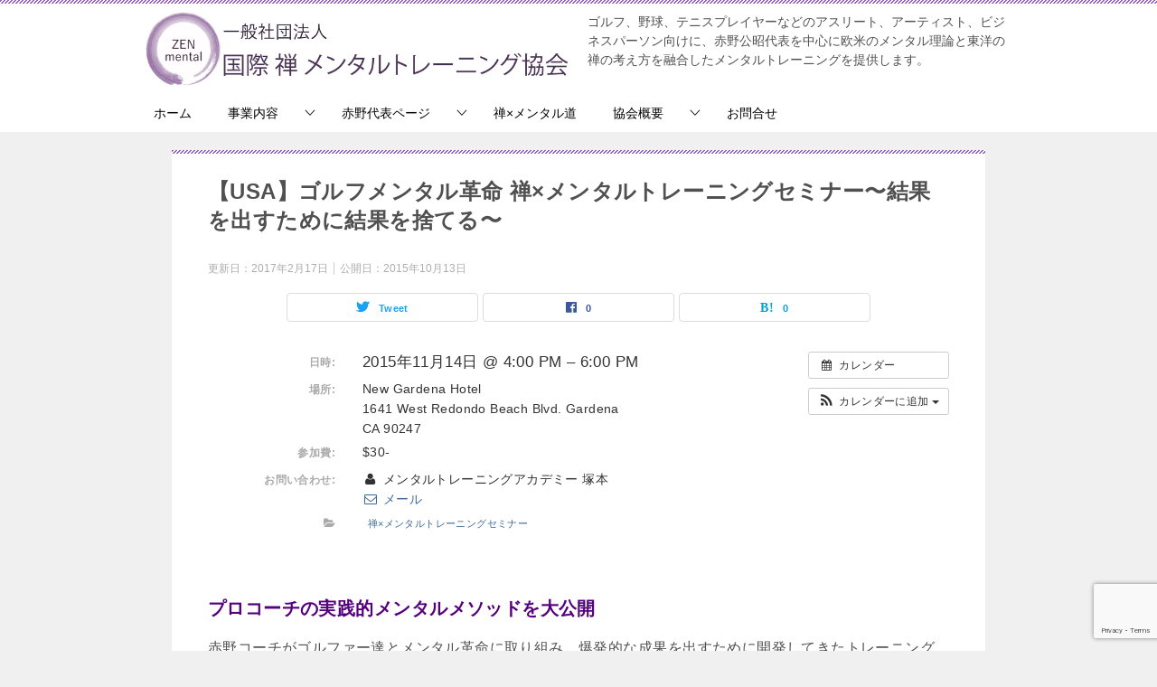

--- FILE ---
content_type: text/html; charset=UTF-8
request_url: https://www.zen-mental.com/%E3%82%A4%E3%83%99%E3%83%B3%E3%83%88/20151114golf/
body_size: 16558
content:
<!doctype html>
<html lang="ja" class="col1 layout-footer-show">
<head>
	<meta charset="UTF-8">
	<meta name="viewport" content="width=device-width, initial-scale=1">
	<link rel="profile" href="http://gmpg.org/xfn/11">

	<title>【USA】ゴルフメンタル革命 禅×メンタルトレーニングセミナー〜結果を出すために結果を捨てる〜 ｜ 一般社団法人国際禅メンタルトレーニング協会</title>
<meta name='robots' content='max-image-preview:large' />

<!-- This website runs Google Analytics by DN -->
<script>
(function(i,s,o,g,r,a,m){i['GoogleAnalyticsObject']=r;i[r]=i[r]||function(){
(i[r].q=i[r].q||[]).push(arguments)},i[r].l=1*new Date();a=s.createElement(o),
m=s.getElementsByTagName(o)[0];a.async=1;a.src=g;m.parentNode.insertBefore(a,m)
})(window,document,'script','//www.google-analytics.com/analytics.js','__gaTracker');

__gaTracker('create', 'UA-60526993-5', 'auto');
__gaTracker('set', 'forceSSL', true);
__gaTracker('send', 'pageview');

</script>
<!-- End Google Analytics by DN -->

		<script>
		var shf = 1;
		var lso = 1;
		var ajaxurl = 'https://www.zen-mental.com/wop/wp-admin/admin-ajax.php';
		var sns_cnt = true;
				var slider_pause_time = 8000;
			</script>
	<link rel="alternate" type="application/rss+xml" title="一般社団法人国際禅メンタルトレーニング協会 &raquo; フィード" href="https://www.zen-mental.com/feed/" />
<link rel="alternate" type="application/rss+xml" title="一般社団法人国際禅メンタルトレーニング協会 &raquo; コメントフィード" href="https://www.zen-mental.com/comments/feed/" />
<script type="text/javascript">
window._wpemojiSettings = {"baseUrl":"https:\/\/s.w.org\/images\/core\/emoji\/14.0.0\/72x72\/","ext":".png","svgUrl":"https:\/\/s.w.org\/images\/core\/emoji\/14.0.0\/svg\/","svgExt":".svg","source":{"concatemoji":"https:\/\/www.zen-mental.com\/wop\/wp-includes\/js\/wp-emoji-release.min.js?ver=6.2.8"}};
/*! This file is auto-generated */
!function(e,a,t){var n,r,o,i=a.createElement("canvas"),p=i.getContext&&i.getContext("2d");function s(e,t){p.clearRect(0,0,i.width,i.height),p.fillText(e,0,0);e=i.toDataURL();return p.clearRect(0,0,i.width,i.height),p.fillText(t,0,0),e===i.toDataURL()}function c(e){var t=a.createElement("script");t.src=e,t.defer=t.type="text/javascript",a.getElementsByTagName("head")[0].appendChild(t)}for(o=Array("flag","emoji"),t.supports={everything:!0,everythingExceptFlag:!0},r=0;r<o.length;r++)t.supports[o[r]]=function(e){if(p&&p.fillText)switch(p.textBaseline="top",p.font="600 32px Arial",e){case"flag":return s("\ud83c\udff3\ufe0f\u200d\u26a7\ufe0f","\ud83c\udff3\ufe0f\u200b\u26a7\ufe0f")?!1:!s("\ud83c\uddfa\ud83c\uddf3","\ud83c\uddfa\u200b\ud83c\uddf3")&&!s("\ud83c\udff4\udb40\udc67\udb40\udc62\udb40\udc65\udb40\udc6e\udb40\udc67\udb40\udc7f","\ud83c\udff4\u200b\udb40\udc67\u200b\udb40\udc62\u200b\udb40\udc65\u200b\udb40\udc6e\u200b\udb40\udc67\u200b\udb40\udc7f");case"emoji":return!s("\ud83e\udef1\ud83c\udffb\u200d\ud83e\udef2\ud83c\udfff","\ud83e\udef1\ud83c\udffb\u200b\ud83e\udef2\ud83c\udfff")}return!1}(o[r]),t.supports.everything=t.supports.everything&&t.supports[o[r]],"flag"!==o[r]&&(t.supports.everythingExceptFlag=t.supports.everythingExceptFlag&&t.supports[o[r]]);t.supports.everythingExceptFlag=t.supports.everythingExceptFlag&&!t.supports.flag,t.DOMReady=!1,t.readyCallback=function(){t.DOMReady=!0},t.supports.everything||(n=function(){t.readyCallback()},a.addEventListener?(a.addEventListener("DOMContentLoaded",n,!1),e.addEventListener("load",n,!1)):(e.attachEvent("onload",n),a.attachEvent("onreadystatechange",function(){"complete"===a.readyState&&t.readyCallback()})),(e=t.source||{}).concatemoji?c(e.concatemoji):e.wpemoji&&e.twemoji&&(c(e.twemoji),c(e.wpemoji)))}(window,document,window._wpemojiSettings);
</script>
<style type="text/css">
img.wp-smiley,
img.emoji {
	display: inline !important;
	border: none !important;
	box-shadow: none !important;
	height: 1em !important;
	width: 1em !important;
	margin: 0 0.07em !important;
	vertical-align: -0.1em !important;
	background: none !important;
	padding: 0 !important;
}
</style>
	<link rel='stylesheet' id='ai1ec_style-css' href='//www.zen-mental.com/wop/wp-content/plugins/all-in-one-event-calendar/public/themes-ai1ec/vortex/css/ai1ec_parsed_css.css?ver=3.0.0' type='text/css' media='all' />
<link rel='stylesheet' id='wp-block-library-css' href='https://www.zen-mental.com/wop/wp-includes/css/dist/block-library/style.min.css?ver=6.2.8' type='text/css' media='all' />
<link rel='stylesheet' id='classic-theme-styles-css' href='https://www.zen-mental.com/wop/wp-includes/css/classic-themes.min.css?ver=6.2.8' type='text/css' media='all' />
<style id='global-styles-inline-css' type='text/css'>
body{--wp--preset--color--black: #000000;--wp--preset--color--cyan-bluish-gray: #abb8c3;--wp--preset--color--white: #ffffff;--wp--preset--color--pale-pink: #f78da7;--wp--preset--color--vivid-red: #cf2e2e;--wp--preset--color--luminous-vivid-orange: #ff6900;--wp--preset--color--luminous-vivid-amber: #fcb900;--wp--preset--color--light-green-cyan: #7bdcb5;--wp--preset--color--vivid-green-cyan: #00d084;--wp--preset--color--pale-cyan-blue: #8ed1fc;--wp--preset--color--vivid-cyan-blue: #0693e3;--wp--preset--color--vivid-purple: #9b51e0;--wp--preset--gradient--vivid-cyan-blue-to-vivid-purple: linear-gradient(135deg,rgba(6,147,227,1) 0%,rgb(155,81,224) 100%);--wp--preset--gradient--light-green-cyan-to-vivid-green-cyan: linear-gradient(135deg,rgb(122,220,180) 0%,rgb(0,208,130) 100%);--wp--preset--gradient--luminous-vivid-amber-to-luminous-vivid-orange: linear-gradient(135deg,rgba(252,185,0,1) 0%,rgba(255,105,0,1) 100%);--wp--preset--gradient--luminous-vivid-orange-to-vivid-red: linear-gradient(135deg,rgba(255,105,0,1) 0%,rgb(207,46,46) 100%);--wp--preset--gradient--very-light-gray-to-cyan-bluish-gray: linear-gradient(135deg,rgb(238,238,238) 0%,rgb(169,184,195) 100%);--wp--preset--gradient--cool-to-warm-spectrum: linear-gradient(135deg,rgb(74,234,220) 0%,rgb(151,120,209) 20%,rgb(207,42,186) 40%,rgb(238,44,130) 60%,rgb(251,105,98) 80%,rgb(254,248,76) 100%);--wp--preset--gradient--blush-light-purple: linear-gradient(135deg,rgb(255,206,236) 0%,rgb(152,150,240) 100%);--wp--preset--gradient--blush-bordeaux: linear-gradient(135deg,rgb(254,205,165) 0%,rgb(254,45,45) 50%,rgb(107,0,62) 100%);--wp--preset--gradient--luminous-dusk: linear-gradient(135deg,rgb(255,203,112) 0%,rgb(199,81,192) 50%,rgb(65,88,208) 100%);--wp--preset--gradient--pale-ocean: linear-gradient(135deg,rgb(255,245,203) 0%,rgb(182,227,212) 50%,rgb(51,167,181) 100%);--wp--preset--gradient--electric-grass: linear-gradient(135deg,rgb(202,248,128) 0%,rgb(113,206,126) 100%);--wp--preset--gradient--midnight: linear-gradient(135deg,rgb(2,3,129) 0%,rgb(40,116,252) 100%);--wp--preset--duotone--dark-grayscale: url('#wp-duotone-dark-grayscale');--wp--preset--duotone--grayscale: url('#wp-duotone-grayscale');--wp--preset--duotone--purple-yellow: url('#wp-duotone-purple-yellow');--wp--preset--duotone--blue-red: url('#wp-duotone-blue-red');--wp--preset--duotone--midnight: url('#wp-duotone-midnight');--wp--preset--duotone--magenta-yellow: url('#wp-duotone-magenta-yellow');--wp--preset--duotone--purple-green: url('#wp-duotone-purple-green');--wp--preset--duotone--blue-orange: url('#wp-duotone-blue-orange');--wp--preset--font-size--small: 13px;--wp--preset--font-size--medium: 20px;--wp--preset--font-size--large: 36px;--wp--preset--font-size--x-large: 42px;--wp--preset--spacing--20: 0.44rem;--wp--preset--spacing--30: 0.67rem;--wp--preset--spacing--40: 1rem;--wp--preset--spacing--50: 1.5rem;--wp--preset--spacing--60: 2.25rem;--wp--preset--spacing--70: 3.38rem;--wp--preset--spacing--80: 5.06rem;--wp--preset--shadow--natural: 6px 6px 9px rgba(0, 0, 0, 0.2);--wp--preset--shadow--deep: 12px 12px 50px rgba(0, 0, 0, 0.4);--wp--preset--shadow--sharp: 6px 6px 0px rgba(0, 0, 0, 0.2);--wp--preset--shadow--outlined: 6px 6px 0px -3px rgba(255, 255, 255, 1), 6px 6px rgba(0, 0, 0, 1);--wp--preset--shadow--crisp: 6px 6px 0px rgba(0, 0, 0, 1);}:where(.is-layout-flex){gap: 0.5em;}body .is-layout-flow > .alignleft{float: left;margin-inline-start: 0;margin-inline-end: 2em;}body .is-layout-flow > .alignright{float: right;margin-inline-start: 2em;margin-inline-end: 0;}body .is-layout-flow > .aligncenter{margin-left: auto !important;margin-right: auto !important;}body .is-layout-constrained > .alignleft{float: left;margin-inline-start: 0;margin-inline-end: 2em;}body .is-layout-constrained > .alignright{float: right;margin-inline-start: 2em;margin-inline-end: 0;}body .is-layout-constrained > .aligncenter{margin-left: auto !important;margin-right: auto !important;}body .is-layout-constrained > :where(:not(.alignleft):not(.alignright):not(.alignfull)){max-width: var(--wp--style--global--content-size);margin-left: auto !important;margin-right: auto !important;}body .is-layout-constrained > .alignwide{max-width: var(--wp--style--global--wide-size);}body .is-layout-flex{display: flex;}body .is-layout-flex{flex-wrap: wrap;align-items: center;}body .is-layout-flex > *{margin: 0;}:where(.wp-block-columns.is-layout-flex){gap: 2em;}.has-black-color{color: var(--wp--preset--color--black) !important;}.has-cyan-bluish-gray-color{color: var(--wp--preset--color--cyan-bluish-gray) !important;}.has-white-color{color: var(--wp--preset--color--white) !important;}.has-pale-pink-color{color: var(--wp--preset--color--pale-pink) !important;}.has-vivid-red-color{color: var(--wp--preset--color--vivid-red) !important;}.has-luminous-vivid-orange-color{color: var(--wp--preset--color--luminous-vivid-orange) !important;}.has-luminous-vivid-amber-color{color: var(--wp--preset--color--luminous-vivid-amber) !important;}.has-light-green-cyan-color{color: var(--wp--preset--color--light-green-cyan) !important;}.has-vivid-green-cyan-color{color: var(--wp--preset--color--vivid-green-cyan) !important;}.has-pale-cyan-blue-color{color: var(--wp--preset--color--pale-cyan-blue) !important;}.has-vivid-cyan-blue-color{color: var(--wp--preset--color--vivid-cyan-blue) !important;}.has-vivid-purple-color{color: var(--wp--preset--color--vivid-purple) !important;}.has-black-background-color{background-color: var(--wp--preset--color--black) !important;}.has-cyan-bluish-gray-background-color{background-color: var(--wp--preset--color--cyan-bluish-gray) !important;}.has-white-background-color{background-color: var(--wp--preset--color--white) !important;}.has-pale-pink-background-color{background-color: var(--wp--preset--color--pale-pink) !important;}.has-vivid-red-background-color{background-color: var(--wp--preset--color--vivid-red) !important;}.has-luminous-vivid-orange-background-color{background-color: var(--wp--preset--color--luminous-vivid-orange) !important;}.has-luminous-vivid-amber-background-color{background-color: var(--wp--preset--color--luminous-vivid-amber) !important;}.has-light-green-cyan-background-color{background-color: var(--wp--preset--color--light-green-cyan) !important;}.has-vivid-green-cyan-background-color{background-color: var(--wp--preset--color--vivid-green-cyan) !important;}.has-pale-cyan-blue-background-color{background-color: var(--wp--preset--color--pale-cyan-blue) !important;}.has-vivid-cyan-blue-background-color{background-color: var(--wp--preset--color--vivid-cyan-blue) !important;}.has-vivid-purple-background-color{background-color: var(--wp--preset--color--vivid-purple) !important;}.has-black-border-color{border-color: var(--wp--preset--color--black) !important;}.has-cyan-bluish-gray-border-color{border-color: var(--wp--preset--color--cyan-bluish-gray) !important;}.has-white-border-color{border-color: var(--wp--preset--color--white) !important;}.has-pale-pink-border-color{border-color: var(--wp--preset--color--pale-pink) !important;}.has-vivid-red-border-color{border-color: var(--wp--preset--color--vivid-red) !important;}.has-luminous-vivid-orange-border-color{border-color: var(--wp--preset--color--luminous-vivid-orange) !important;}.has-luminous-vivid-amber-border-color{border-color: var(--wp--preset--color--luminous-vivid-amber) !important;}.has-light-green-cyan-border-color{border-color: var(--wp--preset--color--light-green-cyan) !important;}.has-vivid-green-cyan-border-color{border-color: var(--wp--preset--color--vivid-green-cyan) !important;}.has-pale-cyan-blue-border-color{border-color: var(--wp--preset--color--pale-cyan-blue) !important;}.has-vivid-cyan-blue-border-color{border-color: var(--wp--preset--color--vivid-cyan-blue) !important;}.has-vivid-purple-border-color{border-color: var(--wp--preset--color--vivid-purple) !important;}.has-vivid-cyan-blue-to-vivid-purple-gradient-background{background: var(--wp--preset--gradient--vivid-cyan-blue-to-vivid-purple) !important;}.has-light-green-cyan-to-vivid-green-cyan-gradient-background{background: var(--wp--preset--gradient--light-green-cyan-to-vivid-green-cyan) !important;}.has-luminous-vivid-amber-to-luminous-vivid-orange-gradient-background{background: var(--wp--preset--gradient--luminous-vivid-amber-to-luminous-vivid-orange) !important;}.has-luminous-vivid-orange-to-vivid-red-gradient-background{background: var(--wp--preset--gradient--luminous-vivid-orange-to-vivid-red) !important;}.has-very-light-gray-to-cyan-bluish-gray-gradient-background{background: var(--wp--preset--gradient--very-light-gray-to-cyan-bluish-gray) !important;}.has-cool-to-warm-spectrum-gradient-background{background: var(--wp--preset--gradient--cool-to-warm-spectrum) !important;}.has-blush-light-purple-gradient-background{background: var(--wp--preset--gradient--blush-light-purple) !important;}.has-blush-bordeaux-gradient-background{background: var(--wp--preset--gradient--blush-bordeaux) !important;}.has-luminous-dusk-gradient-background{background: var(--wp--preset--gradient--luminous-dusk) !important;}.has-pale-ocean-gradient-background{background: var(--wp--preset--gradient--pale-ocean) !important;}.has-electric-grass-gradient-background{background: var(--wp--preset--gradient--electric-grass) !important;}.has-midnight-gradient-background{background: var(--wp--preset--gradient--midnight) !important;}.has-small-font-size{font-size: var(--wp--preset--font-size--small) !important;}.has-medium-font-size{font-size: var(--wp--preset--font-size--medium) !important;}.has-large-font-size{font-size: var(--wp--preset--font-size--large) !important;}.has-x-large-font-size{font-size: var(--wp--preset--font-size--x-large) !important;}
.wp-block-navigation a:where(:not(.wp-element-button)){color: inherit;}
:where(.wp-block-columns.is-layout-flex){gap: 2em;}
.wp-block-pullquote{font-size: 1.5em;line-height: 1.6;}
</style>
<link rel='stylesheet' id='contact-form-7-css' href='https://www.zen-mental.com/wop/wp-content/plugins/contact-form-7/includes/css/styles.css?ver=5.7.7' type='text/css' media='all' />
<link rel='stylesheet' id='toc-screen-css' href='https://www.zen-mental.com/wop/wp-content/plugins/table-of-contents-plus/screen.min.css?ver=2302' type='text/css' media='all' />
<style id='toc-screen-inline-css' type='text/css'>
div#toc_container {width: 100%;}div#toc_container ul li {font-size: 100%;}
</style>
<link rel='stylesheet' id='whats-new-style-css' href='https://www.zen-mental.com/wop/wp-content/plugins/whats-new-genarator/whats-new.css?ver=2.0.2' type='text/css' media='all' />
<link rel='stylesheet' id='keni-style-css' href='https://www.zen-mental.com/wop/wp-content/themes/keni8-child/style.css?ver=6.2.8' type='text/css' media='all' />
<link rel='stylesheet' id='keni_base-css' href='https://www.zen-mental.com/wop/wp-content/themes/keni80_wp_standard_all_202301192328/base.css?ver=6.2.8' type='text/css' media='all' />
<link rel='stylesheet' id='keni-advanced-css' href='https://www.zen-mental.com/wop/wp-content/themes/keni80_wp_standard_all_202301192328/advanced.css?ver=6.2.8' type='text/css' media='all' />
<link rel='stylesheet' id='my-keni_base-css' href='https://www.zen-mental.com/wop/wp-content/themes/keni8-child/base.css?ver=6.2.8' type='text/css' media='all' />
<link rel='stylesheet' id='my-keni-advanced-css' href='https://www.zen-mental.com/wop/wp-content/themes/keni8-child/advanced.css?ver=6.2.8' type='text/css' media='all' />
<style id='keni_customized_css-inline-css' type='text/css'>
.color01{color: #55007c;}.color02{color: #9660c1;}.color03{color: #b588e2;}.color04{color: #c8ace2;}.color05{color: #d2c0e2;}.color06{color: #dbd0e2;}.color07{color: #333333;}q{background: #dbd0e2;}table:not(.review-table) thead th{border-color: #9660c1;background-color: #9660c1;}a:hover,a:active,a:focus{color: #55007c;}.keni-header_wrap{background-image: linear-gradient(-45deg,#fff 25%,#9660c1 25%, #9660c1 50%,#fff 50%, #fff 75%,#9660c1 75%, #9660c1);}.keni-header_cont .header-mail .btn_header{color: #55007c;}.site-title > a span{color: #55007c;}.keni-breadcrumb-list li a:hover,.keni-breadcrumb-list li a:active,.keni-breadcrumb-list li a:focus{color: #55007c;}.keni-section h1:not(.title_no-style){background-image: linear-gradient(-45deg,#fff 25%,#9660c1 25%, #9660c1 50%,#fff 50%, #fff 75%,#9660c1 75%, #9660c1);}.archive_title{background-image: linear-gradient(-45deg,#fff 25%,#9660c1 25%, #9660c1 50%,#fff 50%, #fff 75%,#9660c1 75%, #9660c1);} h2:not(.title_no-style){background: #9660c1;}.profile-box-title {background: #9660c1;}.keni-related-title {background: #9660c1;}.comments-area h2 {background: #9660c1;}h3:not(.title_no-style){border-top-color: #9660c1;border-bottom-color: #9660c1;color: #55007c;}h4:not(.title_no-style){border-bottom-color: #9660c1;color: #55007c;}h5:not(.title_no-style){color: #55007c;}.keni-section h1 a:hover,.keni-section h1 a:active,.keni-section h1 a:focus,.keni-section h3 a:hover,.keni-section h3 a:active,.keni-section h3 a:focus,.keni-section h4 a:hover,.keni-section h4 a:active,.keni-section h4 a:focus,.keni-section h5 a:hover,.keni-section h5 a:active,.keni-section h5 a:focus,.keni-section h6 a:hover,.keni-section h6 a:active,.keni-section h6 a:focus{color: #55007c;}.keni-section .sub-section_title {background: #333333;}[id^='block'].keni-section_wrap.widget_block .keni-section h2{background: #333333;}.btn_style01{border-color: #55007c;color: #55007c;}.btn_style02{border-color: #55007c;color: #55007c;}.btn_style03{background: #9660c1;}.entry-list .entry_title a:hover,.entry-list .entry_title a:active,.entry-list .entry_title a:focus{color: #55007c;}.ently_read-more .btn{border-color: #55007c;color: #55007c;}.profile-box{background-color: #d2c0e2;}.advance-billing-box_next-title{color: #b588e2;}.step-chart li:nth-child(2){background-color: #c8ace2;}.step-chart_style01 li:nth-child(2)::after,.step-chart_style02 li:nth-child(2)::after{border-top-color: #c8ace2;}.step-chart li:nth-child(3){background-color: #b588e2;}.step-chart_style01 li:nth-child(3)::after,.step-chart_style02 li:nth-child(3)::after{border-top-color: #b588e2;}.step-chart li:nth-child(4){background-color: #9660c1;}.step-chart_style01 li:nth-child(4)::after,.step-chart_style02 li:nth-child(4)::after{border-top-color: #9660c1;}.toc-area_inner .toc-area_list > li::before{background: #9660c1;}.toc_title{color: #55007c;}.list_style02 li::before{background: #9660c1;}.dl_style02 dt{background: #9660c1;}.dl_style02 dd{background: #c8ace2;}.accordion-list dt{background: #9660c1;}.ranking-list .review_desc_title{color: #55007c;}.review_desc{background-color: #d2c0e2;}.item-box .item-box_title{color: #55007c;}.item-box02{background-image: linear-gradient(-45deg,#fff 25%,#9660c1 25%, #9660c1 50%,#fff 50%, #fff 75%,#9660c1 75%, #9660c1);}.item-box02 .item-box_inner{background-color: #d2c0e2;}.item-box02 .item-box_title{background-color: #9660c1;}.item-box03 .item-box_title{background-color: #9660c1;}.box_style01{background-image: linear-gradient(-45deg,#fff 25%,#9660c1 25%, #9660c1 50%,#fff 50%, #fff 75%,#9660c1 75%, #9660c1);}.box_style01 .box_inner{background-color: #d2c0e2;}.box_style03{background: #d2c0e2;}.box_style06{background-color: #d2c0e2;}.cast-box{background-image: linear-gradient(-45deg,#fff 25%,#9660c1 25%, #9660c1 50%,#fff 50%, #fff 75%,#9660c1 75%, #9660c1);}.cast-box .cast_name,.cast-box_sub .cast_name{color: #55007c;}.widget .cast-box_sub .cast-box_sub_title{background-image: linear-gradient(-45deg,#9660c1 25%, #9660c1 50%,#fff 50%, #fff 75%,#9660c1 75%, #9660c1);}.voice_styl02{background-color: #d2c0e2;}.voice_styl03{background-image: linear-gradient(-45deg,#fff 25%,#d2c0e2 25%, #d2c0e2 50%,#fff 50%, #fff 75%,#d2c0e2 75%, #d2c0e2);}.voice-box .voice_title{color: #55007c;}.chat_style02 .bubble{background-color: #9660c1;}.chat_style02 .bubble .bubble_in{border-color: #9660c1;}.related-entry-list .related-entry_title a:hover,.related-entry-list .related-entry_title a:active,.related-entry-list .related-entry_title a:focus{color: #55007c;}.interval01 span{background-color: #9660c1;}.interval02 span{background-color: #9660c1;}.page-nav .current,.page-nav li a:hover,.page-nav li a:active,.page-nav li a:focus{background: #9660c1;}.page-nav-bf .page-nav_next:hover,.page-nav-bf .page-nav_next:active,.page-nav-bf .page-nav_next:focus,.page-nav-bf .page-nav_prev:hover,.page-nav-bf .page-nav_prev:active,.page-nav-bf .page-nav_prev:focus{color: #55007c;}.nav-links .nav-next a:hover, .nav-links .nav-next a:active, .nav-links .nav-next a:focus, .nav-links .nav-previous a:hover, .nav-links .nav-previous a:active, .nav-links .nav-previous a:focus {color: #55007c; text-decoration: 'underline'; }.commentary-box .commentary-box_title{color: #9660c1;}.calendar tfoot td a:hover,.calendar tfoot td a:active,.calendar tfoot td a:focus{color: #55007c;}.form-mailmaga .form-mailmaga_title{color: #9660c1;}.form-login .form-login_title{color: #9660c1;}.form-login-item .form-login_title{color: #9660c1;}.contact-box{background-image: linear-gradient(-45deg,#fff 25%, #9660c1 25%, #9660c1 50%,#fff 50%, #fff 75%,#9660c1 75%, #9660c1);}.contact-box_inner{background-color: #d2c0e2;}.contact-box .contact-box-title{background-color: #9660c1;}.contact-box_tel{color: #55007c;}.widget_recent_entries .keni-section ul li a:hover,.widget_recent_entries .keni-section ul li a:active,.widget_recent_entries .keni-section ul li a:focus,.widget_archive .keni-section > ul li a:hover,.widget_archive .keni-section > ul li a:active,.widget_archive .keni-section > ul li a:focus,.widget_categories .keni-section > ul li a:hover,.widget_categories .keni-section > ul li a:active,.widget_categories .keni-section > ul li a:focus,.widget_nav_menu .keni-section ul li a:hover,.widget_nav_menu .keni-section ul li a:active,.widget_nav_menu .keni-section ul li a:focus{color: #55007c;}.tagcloud a::before{color: #55007c;}.widget_recent_entries_img .list_widget_recent_entries_img .widget_recent_entries_img_entry_title a:hover,.widget_recent_entries_img .list_widget_recent_entries_img .widget_recent_entries_img_entry_title a:active,.widget_recent_entries_img .list_widget_recent_entries_img .widget_recent_entries_img_entry_title a:focus{color: #55007c;}.keni-link-card_title a:hover,.keni-link-card_title a:active,.keni-link-card_title a:focus{color: #55007c;}@media (min-width : 768px){.keni-gnav_inner li a:hover,.keni-gnav_inner li a:active,.keni-gnav_inner li a:focus{border-bottom-color: #9660c1;}.step-chart_style02 li:nth-child(2)::after{border-left-color: #c8ace2;}.step-chart_style02 li:nth-child(3)::after{border-left-color: #b588e2;}.step-chart_style02 li:nth-child(4)::after{border-left-color: #9660c1;}.col1 .contact-box_tel{color: #55007c;}.step-chart_style02 li:nth-child(1)::after,.step-chart_style02 li:nth-child(2)::after,.step-chart_style02 li:nth-child(3)::after,.step-chart_style02 li:nth-child(4)::after{border-top-color: transparent;}}@media (min-width : 920px){.contact-box_tel{color: #55007c;}}
</style>
<link rel="canonical" href="https://www.zen-mental.com/イベント/20151114golf/" />
<link rel="https://api.w.org/" href="https://www.zen-mental.com/wp-json/" /><link rel="EditURI" type="application/rsd+xml" title="RSD" href="https://www.zen-mental.com/wop/xmlrpc.php?rsd" />
<link rel='shortlink' href='https://www.zen-mental.com/?p=595' />
<link rel="alternate" type="application/json+oembed" href="https://www.zen-mental.com/wp-json/oembed/1.0/embed?url=https%3A%2F%2Fwww.zen-mental.com%2F%E3%82%A4%E3%83%99%E3%83%B3%E3%83%88%2F20151114golf%2F" />
<link rel="alternate" type="text/xml+oembed" href="https://www.zen-mental.com/wp-json/oembed/1.0/embed?url=https%3A%2F%2Fwww.zen-mental.com%2F%E3%82%A4%E3%83%99%E3%83%B3%E3%83%88%2F20151114golf%2F&#038;format=xml" />
<meta property="og:url" content="https://www.zen-mental.com/%E3%82%A4%E3%83%99%E3%83%B3%E3%83%88/20151114golf/" />
<meta property="og:title" content="【USA】ゴルフメンタル革命 禅×メンタルトレーニングセミナー〜結果を出すために結果を捨てる〜 (2015-11-14)" />
<meta property="og:type" content="article" />
<meta property="og:description" content="プロコーチの実践的メンタルメソッドを大公開 赤野コーチがゴルファー達とメンタル革命に取り組み、爆発的な成果を出すために開発してきたトレーニング技法を公開。 こんな方は要チェック!!  	調子のアップダウン" />
<meta property="og:image" content="" />
<meta name="twitter:card" content="summary" />
<meta name="twitter:title" content="【USA】ゴルフメンタル革命 禅×メンタルトレーニングセミナー〜結果を出すために結果を捨てる〜 (2015-11-14)" />
<meta name="twitter:description" content="プロコーチの実践的メンタルメソッドを大公開 赤野コーチがゴルファー達とメンタル革命に取り組み、爆発的な成果を出すために開発してきたトレーニング技法を公開。 こんな方は要チェック!!  	調子のアップダウン" />
<meta name="twitter:image" content="" />
<meta name="description" content="日時:		2015年11月14日 @ 4:00 PM – 6:00 PM							場所:			New Gardena Hotel, 1641 West Redondo Beach Blvd. Gardena, CA 90247			プロコーチの実践的メンタルメソッドを大公開 赤野コーチがゴルファー達とメンタル革命に取り組み、爆発的な成果を出すために開発してきたトレーニング技法を公開。 こんな方は要チェック!! 調子のアップダウンが激しい 型にとらわれず自分らしいゴルフを追求したい 最近、ゴルフが楽しくなくなっている ここぞという時に緊張してミスをしてしまう どんな時も平常心を保ちたい イップスになっている 限界の壁を楽しく突破したい 赤野メソッドの一例 自分の心を自分で決めるフロー理論 結果を出すために、結果を捨てるご機嫌度メソッド 悪癖をなくすチェックメソッド 右脳と左脳を使い分けるメンタルマネジメント 今この瞬間に集中する呼吸法　マインドフルアウェアネス ※セミナーでは、時間の都合もあり、すべてのメソッドをご紹介することはできません。参加者の状況に合わせたメソッドを提供していきますのでご了解ください。 ゴルフメンタル革命セミナー詳細 ゴルファーの多くが本番で100%力を発揮できないことに悩んでいます。プロの練習を見ても、普段は素晴らしい弾道で、自在に球を打ち分けることができます。本人も、自分の球には自信を持っています。しかし、トーナメントになると、勝負がかかったホールでドライバーを大きく曲げたり、残り100ヤードのショットをダフッてバンカーに入れたり、1メートルのパットを連続して外したりと、プロでさえここ一番勝負を決める場面では 心が震え、力を発揮することは難しいのです。 ゴルフほど、頑張るほど苦しくなるスポーツはありません。いいスコアを出そうとすればするほど、不安や緊張が高まります。しかしこうした不安に対しては、「自信がないのは練習が足らないからだ」という気合と根性で乗り越えるという視点にとどまっているのが現状です。 必要なのは「本番で100%力を発揮する力」です。人は本来、ここ一番では緊張し、なかなか力が発揮できません。あるいは一度は力を発揮できても、次ではうまくいかないということが起きます。結果にバラつきがでるのです。緊張することは普通であり、悪いのではありません。そして緊張や不安はなくなりません。だから緊張や不安を無くそうとするのではなく、「どうすれば緊張した場面でも力を発揮できるのか」というスキルを習得することで、緊張を和らげ「平常心」で本番に臨める状態を作ることができるのです。 私自身、もともとメンタルが強いわけではありません。むしろ弱いと思っています。イップスになって悩んだ経験も持っています。だからこそ緊張する心の仕組みを研究し、集中力やリラックスできるスキルを習得しました。心を鍛えることで、楽しみながら、爆発的に実力を発揮できることが分かったのです。今ゴルフに壁を感じたり、成長を感じられないという方。あなたのゴルフにメンタル革命を起こしてみませんか？ 講師・定員 【講師】赤野公昭　【定員】30名 お申込み先 bmentalcoaching@gmail.com（塚本まで） セミナーパンフレットはこちらをご覧ください。">
		<!--OGP-->
		<meta property="og:type" content="article" />
<meta property="og:url" content="https://www.zen-mental.com/イベント/20151114golf/" />
		<meta property="og:title" content="【USA】ゴルフメンタル革命 禅×メンタルトレーニングセミナー〜結果を出すために結果を捨てる〜 ｜ 一般社団法人国際禅メンタルトレーニング協会"/>
		<meta property="og:description" content="&lt;div class=&quot;timely ai1ec-excerpt&quot;&gt;
	&lt;div class=&quot;ai1ec-time&quot;&gt;
		&lt;strong&gt;日時:&lt;/strong&gt;
		2015年11月14日 @ 4:00 PM – 6:00 PM
	&lt;/div&gt;
			&lt;div class=&quot;ai1ec-location&quot;&gt;
			&lt;strong&gt;場所:&lt;/strong&gt;
			New Gardena Hotel, 1641 West Redondo Beach Blvd. Gardena, CA 90247
		&lt;/div&gt;
	&lt;/div&gt;
&lt;p&gt;プロコーチの実践的メンタルメソッドを大公開 赤野コーチがゴルファー達とメンタル革命に取り組み、爆発的な成果を出すために開発してきたトレーニング技法を公開。 こんな方は要チェック!! 調子のアップダウンが激しい 型にとらわれず自分らしいゴルフを追求したい 最近、ゴルフが楽しくなくなっている ここぞという時に緊張してミスをしてしまう どんな時も平常心を保ちたい イップスになっている 限界の壁を楽しく突破したい 赤野メソッドの一例 自分の心を自分で決めるフロー理論 結果を出すために、結果を捨てるご機嫌度メソッド 悪癖をなくすチェックメソッド 右脳と左脳を使い分けるメンタルマネジメント 今この瞬間に集中する呼吸法　マインドフルアウェアネス ※セミナーでは、時間の都合もあり、すべてのメソッドをご紹介することはできません。参加者の状況に合わせたメソッドを提供していきますのでご了解ください。 ゴルフメンタル革命セミナー詳細 ゴルファーの多くが本番で100%力を発揮できないことに悩んでいます。プロの練習を見ても、普段は素晴らしい弾道で、自在に球を打ち分けることができます。本人も、自分の球には自信を持っています。しかし、トーナメントになると、勝負がかかったホールでドライバーを大きく曲げたり、残り100ヤードのショットをダフッてバンカーに入れたり、1メートルのパットを連続して外したりと、プロでさえここ一番勝負を決める場面では 心が震え、力を発揮することは難しいのです。 ゴルフほど、頑張るほど苦しくなるスポーツはありません。いいスコアを出そうとすればするほど、不安や緊張が高まります。しかしこうした不安に対しては、「自信がないのは練習が足らないからだ」という気合と根性で乗り越えるという視点にとどまっているのが現状です。 必要なのは「本番で100%力を発揮する力」です。人は本来、ここ一番では緊張し、なかなか力が発揮できません。あるいは一度は力を発揮できても、次ではうまくいかないということが起きます。結果にバラつきがでるのです。緊張することは普通であり、悪いのではありません。そして緊張や不安はなくなりません。だから緊張や不安を無くそうとするのではなく、「どうすれば緊張した場面でも力を発揮できるのか」というスキルを習得することで、緊張を和らげ「平常心」で本番に臨める状態を作ることができるのです。 私自身、もともとメンタルが強いわけではありません。むしろ弱いと思っています。イップスになって悩んだ経験も持っています。だからこそ緊張する心の仕組みを研究し、集中力やリラックスできるスキルを習得しました。心を鍛えることで、楽しみながら、爆発的に実力を発揮できることが分かったのです。今ゴルフに壁を感じたり、成長を感じられないという方。あなたのゴルフにメンタル革命を起こしてみませんか？ 講師・定員 【講師】赤野公昭　【定員】30名 お申込み先 bmentalcoaching@gmail.com（塚本まで） セミナーパンフレットはこちらをご覧ください。&lt;/p&gt;
">
		<meta property="og:site_name" content="一般社団法人国際禅メンタルトレーニング協会">
		<meta property="og:image" content="https://www.zen-mental.com/wop/wp-content/themes/keni8-child/images/ogp-default.jpg">
					<meta property="og:image:type" content="image/jpeg">
						<meta property="og:image:width" content="540">
			<meta property="og:image:height" content="360">
					<meta property="og:locale" content="ja_JP">
				<!--OGP-->
		<link rel="icon" href="https://www.zen-mental.com/wop/wp-content/uploads/2017/01/cropped-logo594x594-32x32.png" sizes="32x32" />
<link rel="icon" href="https://www.zen-mental.com/wop/wp-content/uploads/2017/01/cropped-logo594x594-192x192.png" sizes="192x192" />
<link rel="apple-touch-icon" href="https://www.zen-mental.com/wop/wp-content/uploads/2017/01/cropped-logo594x594-180x180.png" />
<meta name="msapplication-TileImage" content="https://www.zen-mental.com/wop/wp-content/uploads/2017/01/cropped-logo594x594-270x270.png" />
		<style type="text/css" id="wp-custom-css">
			/*ブログトップページにサムネイル画像を表示させ、かつ、テンプレート幅で表示させる*/
/*----------------------------------------------*/
.col1 .blog .article-visual {
  width:auto;
  margin:10px 10px 30px;
}

@media (min-width: 768px) {
.col1 .blog .article-visual {
  max-width: 900px;
  margin: 0 auto 30px;
}
}
/*----------------------------------------------*/

/*PCとスマホで画像切り替え*/
/*PCの場合*/
.pc	{ display:inline!important; }
.mb	{ display:none!important; }

@media screen and (max-width: 768px) {
/*タブレット、スマホの場合*/
.pc	{ display:none!important; }
.mb { display:inline!important; }
}

/* スライドバナーの画像サイズ変更 */
.keni-slider_wrap {
  height: calc( 67vw );
	max-height: 600px;
}
.keni-slider_outer{
  max-height: 600px !important;
  display: block;
}
		</style>
		</head>

<body class="ai1ec_event-template-default single single-ai1ec_event postid-595 wp-custom-logo"><!--ページの属性-->

<div id="top" class="keni-container">

<!--▼▼ ヘッダー ▼▼-->
<div class="keni-header_wrap">
	<div class="keni-header_outer">
		
		<header class="keni-header keni-header_col1">
			<div class="keni-header_inner">

							<p class="site-title"><a href="https://www.zen-mental.com/" rel="home"><img src="https://www.zen-mental.com/wop/wp-content/uploads/2017/01/header_logo.jpg" alt="一般社団法人国際禅メンタルトレーニング協会"width='1574' height='283'></a></p>
			
			<div class="keni-header_cont">
			<p class="site-description">ゴルフ、野球、テニスプレイヤーなどのアスリート、アーティスト、ビジネスパーソン向けに、赤野公昭代表を中心に欧米のメンタル理論と東洋の禅の考え方を融合したメンタルトレーニングを提供します。</p>			</div>

			</div><!--keni-header_inner-->
		</header><!--keni-header-->	</div><!--keni-header_outer-->
</div><!--keni-header_wrap-->
<!--▲▲ ヘッダー ▲▲-->

<div id="click-space"></div>

<!--▼▼ グローバルナビ ▼▼-->
<div class="keni-gnav_wrap">
	<div class="keni-gnav_outer">
		<nav class="keni-gnav">
			<div class="keni-gnav_inner">

				<ul id="menu" class="keni-gnav_cont">
				<li id="menu-item-1629" class="menu-item menu-item-type-post_type menu-item-object-page menu-item-home menu-item-1629"><a href="https://www.zen-mental.com/">ホーム</a></li>
<li id="menu-item-6179" class="menu-item menu-item-type-post_type menu-item-object-page menu-item-has-children menu-item-6179"><a href="https://www.zen-mental.com/services/">事業内容</a>
<ul class="sub-menu">
	<li id="menu-item-2290" class="menu-item menu-item-type-post_type menu-item-object-page menu-item-2290"><a href="https://www.zen-mental.com/services/golfer/">ゴルフメンタルトレーニング</a></li>
	<li id="menu-item-211" class="menu-item menu-item-type-post_type menu-item-object-page menu-item-211"><a href="https://www.zen-mental.com/services/athletes/">スポーツメンタルトレーニング</a></li>
	<li id="menu-item-4762" class="menu-item menu-item-type-post_type menu-item-object-page menu-item-4762"><a href="https://www.zen-mental.com/services/zen-coaching/">【ビジネス】禅コーチング</a></li>
	<li id="menu-item-212" class="menu-item menu-item-type-post_type menu-item-object-page menu-item-212"><a href="https://www.zen-mental.com/services/artists/">アーティスト</a></li>
	<li id="menu-item-1592" class="menu-item menu-item-type-post_type menu-item-object-page menu-item-1592"><a href="https://www.zen-mental.com/services/youngsupport/">青少年サポート事業</a></li>
</ul>
</li>
<li id="menu-item-848" class="menu-item menu-item-type-post_type menu-item-object-page menu-item-has-children menu-item-848"><a href="https://www.zen-mental.com/akanokimiaki/">赤野代表ページ</a>
<ul class="sub-menu">
	<li id="menu-item-2001" class="menu-item menu-item-type-custom menu-item-object-custom menu-item-2001"><a href="http://www.zen-mental.com/akanokimiaki/#belief">挨拶</a></li>
	<li id="menu-item-2002" class="menu-item menu-item-type-custom menu-item-object-custom menu-item-2002"><a href="http://www.zen-mental.com/akanokimiaki/#usa">アメリカ挑戦日記</a></li>
	<li id="menu-item-2003" class="menu-item menu-item-type-custom menu-item-object-custom menu-item-2003"><a href="http://www.zen-mental.com/akanokimiaki/#powerfullife">アメリカ・ラジオ番組</a></li>
</ul>
</li>
<li id="menu-item-279" class="menu-item menu-item-type-post_type menu-item-object-page current_page_parent menu-item-279"><a href="https://www.zen-mental.com/blog/">禅×メンタル道</a></li>
<li id="menu-item-5711" class="menu-item menu-item-type-post_type menu-item-object-page menu-item-has-children menu-item-5711"><a href="https://www.zen-mental.com/profile/">協会概要</a>
<ul class="sub-menu">
	<li id="menu-item-5712" class="menu-item menu-item-type-post_type menu-item-object-page menu-item-5712"><a href="https://www.zen-mental.com/coach/">メンタルコーチの紹介</a></li>
</ul>
</li>
<li id="menu-item-4677" class="menu-item menu-item-type-custom menu-item-object-custom menu-item-4677"><a href="https://docs.google.com/forms/d/e/1FAIpQLSezA92EMxdPvhofxLPRguf-OFpNi-u5H2lYj2lolt2fpnIgfA/viewform">お問合せ</a></li>
				<li class="menu-search"><div class="search-box">
	<form role="search" method="get" id="keni_search" class="searchform" action="https://www.zen-mental.com/">
		<input type="text" value="" name="s" aria-label="検索"><button class="btn-search"><img src="https://www.zen-mental.com/wop/wp-content/themes/keni80_wp_standard_all_202301192328/images/icon/search_black.svg" width="18" height="18" alt="検索"></button>
	</form>
</div></li>
				</ul>
			</div>
			<div class="keni-gnav_btn_wrap">
				<div class="keni-gnav_btn"><span class="keni-gnav_btn_icon-open"></span></div>
			</div>
		</nav>
	</div>
</div>



<div class="keni-main_wrap">
	<div class="keni-main_outer">

		<!--▼▼ メインコンテンツ ▼▼-->
		<main id="main" class="keni-main">
			<div class="keni-main_inner">

				<aside class="free-area free-area_before-title">
									</aside><!-- #secondary -->

		<article class="post-595 ai1ec_event type-ai1ec_event status-publish events_categories-zen-mentaltraining keni-section" itemscope itemtype="http://schema.org/Article">
<meta itemscope itemprop="mainEntityOfPage"  itemType="https://schema.org/WebPage" itemid="https://www.zen-mental.com/イベント/20151114golf/" />

<div class="keni-section_wrap article_wrap">
	<div class="keni-section">

		<header class="article-header">
			<h1 class="entry_title" itemprop="headline">【USA】ゴルフメンタル革命 禅×メンタルトレーニングセミナー〜結果を出すために結果を捨てる〜</h1>
			<div class="entry_status">
		<ul class="entry_date">
		<li class="entry_date_item">更新日：<time itemprop="dateModified" datetime="2017-02-17T11:36:57+09:00" content="2017-02-17T11:36:57+09:00">2017年2月17日</time></li>		<li class="entry_date_item">公開日：<time itemprop="datePublished" datetime="2015-10-13T00:55:49+09:00" content="2015-10-13T00:55:49+09:00">2015年10月13日</time></li>	</ul>
		<ul class="entry_category">
			</ul>
</div>						<aside class="sns-btn_wrap">
			<div class="sns-btn_tw" data-url="https://www.zen-mental.com/イベント/20151114golf/" data-title="%E3%80%90USA%E3%80%91%E3%82%B4%E3%83%AB%E3%83%95%E3%83%A1%E3%83%B3%E3%82%BF%E3%83%AB%E9%9D%A9%E5%91%BD+%E7%A6%85%C3%97%E3%83%A1%E3%83%B3%E3%82%BF%E3%83%AB%E3%83%88%E3%83%AC%E3%83%BC%E3%83%8B%E3%83%B3%E3%82%B0%E3%82%BB%E3%83%9F%E3%83%8A%E3%83%BC%E3%80%9C%E7%B5%90%E6%9E%9C%E3%82%92%E5%87%BA%E3%81%99%E3%81%9F%E3%82%81%E3%81%AB%E7%B5%90%E6%9E%9C%E3%82%92%E6%8D%A8%E3%81%A6%E3%82%8B%E3%80%9C+%EF%BD%9C+%E4%B8%80%E8%88%AC%E7%A4%BE%E5%9B%A3%E6%B3%95%E4%BA%BA%E5%9B%BD%E9%9A%9B%E7%A6%85%E3%83%A1%E3%83%B3%E3%82%BF%E3%83%AB%E3%83%88%E3%83%AC%E3%83%BC%E3%83%8B%E3%83%B3%E3%82%B0%E5%8D%94%E4%BC%9A"></div>
		<div class="sns-btn_fb" data-url="https://www.zen-mental.com/イベント/20151114golf/" data-title="%E3%80%90USA%E3%80%91%E3%82%B4%E3%83%AB%E3%83%95%E3%83%A1%E3%83%B3%E3%82%BF%E3%83%AB%E9%9D%A9%E5%91%BD+%E7%A6%85%C3%97%E3%83%A1%E3%83%B3%E3%82%BF%E3%83%AB%E3%83%88%E3%83%AC%E3%83%BC%E3%83%8B%E3%83%B3%E3%82%B0%E3%82%BB%E3%83%9F%E3%83%8A%E3%83%BC%E3%80%9C%E7%B5%90%E6%9E%9C%E3%82%92%E5%87%BA%E3%81%99%E3%81%9F%E3%82%81%E3%81%AB%E7%B5%90%E6%9E%9C%E3%82%92%E6%8D%A8%E3%81%A6%E3%82%8B%E3%80%9C+%EF%BD%9C+%E4%B8%80%E8%88%AC%E7%A4%BE%E5%9B%A3%E6%B3%95%E4%BA%BA%E5%9B%BD%E9%9A%9B%E7%A6%85%E3%83%A1%E3%83%B3%E3%82%BF%E3%83%AB%E3%83%88%E3%83%AC%E3%83%BC%E3%83%8B%E3%83%B3%E3%82%B0%E5%8D%94%E4%BC%9A"></div>
		<div class="sns-btn_hatena" data-url="https://www.zen-mental.com/イベント/20151114golf/" data-title="%E3%80%90USA%E3%80%91%E3%82%B4%E3%83%AB%E3%83%95%E3%83%A1%E3%83%B3%E3%82%BF%E3%83%AB%E9%9D%A9%E5%91%BD+%E7%A6%85%C3%97%E3%83%A1%E3%83%B3%E3%82%BF%E3%83%AB%E3%83%88%E3%83%AC%E3%83%BC%E3%83%8B%E3%83%B3%E3%82%B0%E3%82%BB%E3%83%9F%E3%83%8A%E3%83%BC%E3%80%9C%E7%B5%90%E6%9E%9C%E3%82%92%E5%87%BA%E3%81%99%E3%81%9F%E3%82%81%E3%81%AB%E7%B5%90%E6%9E%9C%E3%82%92%E6%8D%A8%E3%81%A6%E3%82%8B%E3%80%9C+%EF%BD%9C+%E4%B8%80%E8%88%AC%E7%A4%BE%E5%9B%A3%E6%B3%95%E4%BA%BA%E5%9B%BD%E9%9A%9B%E7%A6%85%E3%83%A1%E3%83%B3%E3%82%BF%E3%83%AB%E3%83%88%E3%83%AC%E3%83%BC%E3%83%8B%E3%83%B3%E3%82%B0%E5%8D%94%E4%BC%9A"></div>
		</aside>					</header><!-- .article-header -->

		<div class="article-body" itemprop="articleBody">
			
			<div class="timely ai1ec-single-event
	ai1ec-event-id-595
	ai1ec-event-instance-id-164
		">

<a id="ai1ec-event"></a>

<div class="ai1ec-actions">
	<div class="ai1ec-btn-group-vertical ai1ec-clearfix">
		<a class="ai1ec-calendar-link ai1ec-btn ai1ec-btn-default ai1ec-btn-sm
        ai1ec-tooltip-trigger "
    href="https://www.zen-mental.com/ai1ec_event/"
    
    data-placement="left"
    title="すべてのイベントを表示">
    <i class="ai1ec-fa ai1ec-fa-calendar ai1ec-fa-fw"></i>
    <span class="ai1ec-hidden-xs">カレンダー</span>
</a>
	</div>

	<div class="ai1ec-btn-group-vertical ai1ec-clearfix">
							<div class="ai1ec-subscribe-dropdown ai1ec-dropdown ai1ec-btn
	ai1ec-btn-default ai1ec-btn-sm">
	<span role="button" class="ai1ec-dropdown-toggle ai1ec-subscribe"
			data-toggle="ai1ec-dropdown">
		<i class="ai1ec-fa ai1ec-icon-rss ai1ec-fa-lg ai1ec-fa-fw"></i>
		<span class="ai1ec-hidden-xs">
							カレンダーに追加
						<span class="ai1ec-caret"></span>
		</span>
	</span>
			<ul class="ai1ec-dropdown-menu ai1ec-pull-right" role="menu">
		<li>
			<a class="ai1ec-tooltip-trigger ai1ec-tooltip-auto" target="_blank"
				data-placement="left" title="この URL を自分の Timely カレンダー用にコピーするか、クリックしてリッチテキストカレンダーに追加してください"
				href="http&#x3A;&#x2F;&#x2F;www.zen-mental.com&#x2F;&#x3F;plugin&#x3D;all-in-one-event-calendar&amp;controller&#x3D;ai1ec_exporter_controller&amp;action&#x3D;export_events&amp;ai1ec_post_ids&#x3D;595">
				<i class="ai1ec-fa ai1ec-fa-lg ai1ec-fa-fw ai1ec-icon-timely"></i>
				Timely カレンダーに追加
			</a>
		</li>
		<li>
			<a class="ai1ec-tooltip-trigger ai1ec-tooltip-auto" target="_blank"
			  data-placement="left" title="Google カレンダーでこのカレンダーを購読"
			  href="https://www.google.com/calendar/render?cid=http&#x25;3A&#x25;2F&#x25;2Fwww.zen-mental.com&#x25;2F&#x25;3Fplugin&#x25;3Dall-in-one-event-calendar&#x25;26controller&#x25;3Dai1ec_exporter_controller&#x25;26action&#x25;3Dexport_events&#x25;26ai1ec_post_ids&#x25;3D595&#x25;26no_html&#x25;3Dtrue&#x25;26&#x25;26">
				<i class="ai1ec-fa ai1ec-icon-google ai1ec-fa-lg ai1ec-fa-fw"></i>
				Google に追加
			</a>
		</li>
		<li>
			<a class="ai1ec-tooltip-trigger ai1ec-tooltip-auto" target="_blank"
			  data-placement="left" title="MS Outlook でこのカレンダーを購読"
			  href="webcal&#x3A;&#x2F;&#x2F;www.zen-mental.com&#x2F;&#x3F;plugin&#x3D;all-in-one-event-calendar&amp;controller&#x3D;ai1ec_exporter_controller&amp;action&#x3D;export_events&amp;ai1ec_post_ids&#x3D;595&amp;no_html&#x3D;true">
				<i class="ai1ec-fa ai1ec-icon-windows ai1ec-fa-lg ai1ec-fa-fw"></i>
				Outlook に追加
			</a>
		</li>
		<li>
			<a class="ai1ec-tooltip-trigger ai1ec-tooltip-auto" target="_blank"
			  data-placement="left" title="Apple Calendar / iCal でこのカレンダーを購読"
			  href="webcal&#x3A;&#x2F;&#x2F;www.zen-mental.com&#x2F;&#x3F;plugin&#x3D;all-in-one-event-calendar&amp;controller&#x3D;ai1ec_exporter_controller&amp;action&#x3D;export_events&amp;ai1ec_post_ids&#x3D;595&amp;no_html&#x3D;true">
				<i class="ai1ec-fa ai1ec-icon-apple ai1ec-fa-lg ai1ec-fa-fw"></i>
				Apple カレンダーに追加
			</a>
		</li>
		<li>
						<a class="ai1ec-tooltip-trigger ai1ec-tooltip-auto"
			  data-placement="left" title="このカレンダーを別のプレーンテキストカレンダーで購読"
			  href="http&#x3A;&#x2F;&#x2F;www.zen-mental.com&#x2F;&#x3F;plugin&#x3D;all-in-one-event-calendar&amp;controller&#x3D;ai1ec_exporter_controller&amp;action&#x3D;export_events&amp;ai1ec_post_ids&#x3D;595&amp;no_html&#x3D;true">
				<i class="ai1ec-fa ai1ec-icon-calendar ai1ec-fa-fw"></i>
				他のカレンダーに追加
			</a>
		</li>
		<li>
			<a class="ai1ec-tooltip-trigger ai1ec-tooltip-auto"
			  data-placement="left" title=""
			  href="http&#x3A;&#x2F;&#x2F;www.zen-mental.com&#x2F;&#x3F;plugin&#x3D;all-in-one-event-calendar&amp;controller&#x3D;ai1ec_exporter_controller&amp;action&#x3D;export_events&amp;ai1ec_post_ids&#x3D;595&xml=true">
				<i class="ai1ec-fa ai1ec-fa-file-text ai1ec-fa-lg ai1ec-fa-fw"></i>
				XML ファイルとしてエクスポート
			</a>
		</li>
	</ul>
</div>

			</div>

	</div>

			<div class="ai1ec-event-details ai1ec-clearfix">

	<div class="ai1ec-time ai1ec-row">
		<div class="ai1ec-field-label ai1ec-col-sm-3">日時:</div>
		<div class="ai1ec-field-value ai1ec-col-sm-9 dt-duration">
			2015年11月14日 @ 4:00 PM – 6:00 PM
								</div>
		<div class="ai1ec-hidden dt-start">2015-11-14T16:00:00-08:00</div>
		<div class="ai1ec-hidden dt-end">2015-11-14T18:00:00-08:00</div>
	</div>

			<div class="ai1ec-location ai1ec-row">
			<div class="ai1ec-field-label ai1ec-col-sm-3">場所:</div>
			<div class="ai1ec-field-value ai1ec-col-sm-9 p-location">
				New Gardena Hotel<br />
1641 West Redondo Beach Blvd. Gardena<br />
CA 90247
			</div>
		</div>
	
			<div class="ai1ec-cost ai1ec-row">
			<div class="ai1ec-field-label ai1ec-col-sm-3">参加費: </div>
			<div class="ai1ec-field-value ai1ec-col-sm-9">
				$30-
			</div>
		</div>
	
	
			<div class="ai1ec-contact ai1ec-row">
			<div class="ai1ec-field-label ai1ec-col-sm-3">お問い合わせ:</div>
			<div class="ai1ec-field-value ai1ec-col-sm-9"><div class="h-card"><div class="ai1ec-contact-name p-name"><i class="ai1ec-fa ai1ec-fa-fw ai1ec-fa-user"></i> メンタルトレーニングアカデミー 塚本</div> <div class="ai1ec-contact-email"><a class="u-email" href="mailto:bmentalcoaching@gmail.com"><i class="ai1ec-fa ai1ec-fa-fw ai1ec-fa-envelope-o"></i> メール</a></div> </div></div>
		</div>
	
			<div class="ai1ec-categories ai1ec-row">
			<div class="ai1ec-field-label ai1ec-col-sm-3 ai1ec-col-xs-1">
				<i class="ai1ec-fa ai1ec-fa-folder-open ai1ec-tooltip-trigger"
					title="&#x30AB;&#x30C6;&#x30B4;&#x30EA;&#x30FC;"></i>
			</div>
			<div class="ai1ec-field-value ai1ec-col-sm-9 ai1ec-col-xs-10">
				<a  class=" ai1ec-category ai1ec-term-id-48 p-category" href="https://www.zen-mental.com/ai1ec_event/cat_ids~48/"> 禅×メンタルトレーニングセミナー</a>
			</div>
		</div>
	
	
				
				
	</div>
			
	
</div>
<h5>プロコーチの実践的メンタルメソッドを大公開</h5>
<p>赤野コーチがゴルファー達とメンタル革命に取り組み、爆発的な成果を出すために開発してきたトレーニング技法を公開。</p>
<h5>こんな方は要チェック!!</h5>
<ul>
<li>調子のアップダウンが激しい</li>
<li>型にとらわれず自分らしいゴルフを追求したい</li>
<li>最近、ゴルフが楽しくなくなっている</li>
<li>ここぞという時に緊張してミスをしてしまう</li>
<li>どんな時も平常心を保ちたい</li>
<li>イップスになっている</li>
<li>限界の壁を楽しく突破したい</li>
</ul>
<h5>赤野メソッドの一例</h5>
<ul>
<li>自分の心を自分で決めるフロー理論</li>
<li>結果を出すために、結果を捨てるご機嫌度メソッド</li>
<li>悪癖をなくすチェックメソッド</li>
<li>右脳と左脳を使い分けるメンタルマネジメント</li>
<li>今この瞬間に集中する呼吸法　マインドフルアウェアネス</li>
</ul>
<p>※セミナーでは、時間の都合もあり、すべてのメソッドをご紹介することはできません。参加者の状況に合わせたメソッドを提供していきますのでご了解ください。</p>
<h5>ゴルフメンタル革命セミナー詳細</h5>
<p>ゴルファーの多くが本番で100%力を発揮できないことに悩んでいます。プロの練習を見ても、普段は素晴らしい弾道で、自在に球を打ち分けることができます。本人も、自分の球には自信を持っています。しかし、トーナメントになると、勝負がかかったホールでドライバーを大きく曲げたり、残り100ヤードのショットをダフッてバンカーに入れたり、1メートルのパットを連続して外したりと、プロでさえここ一番勝負を決める場面では 心が震え、力を発揮することは難しいのです。</p>
<p>ゴルフほど、頑張るほど苦しくなるスポーツはありません。いいスコアを出そうとすればするほど、不安や緊張が高まります。しかしこうした不安に対しては、「自信がないのは練習が足らないからだ」という気合と根性で乗り越えるという視点にとどまっているのが現状です。</p>
<p>必要なのは「本番で100%力を発揮する力」です。人は本来、ここ一番では緊張し、なかなか力が発揮できません。あるいは一度は力を発揮できても、次ではうまくいかないということが起きます。結果にバラつきがでるのです。緊張することは普通であり、悪いのではありません。そして緊張や不安はなくなりません。だから緊張や不安を無くそうとするのではなく、「どうすれば緊張した場面でも力を発揮できるのか」というスキルを習得することで、緊張を和らげ「平常心」で本番に臨める状態を作ることができるのです。</p>
<p>私自身、もともとメンタルが強いわけではありません。むしろ弱いと思っています。イップスになって悩んだ経験も持っています。だからこそ緊張する心の仕組みを研究し、集中力やリラックスできるスキルを習得しました。心を鍛えることで、楽しみながら、爆発的に実力を発揮できることが分かったのです。今ゴルフに壁を感じたり、成長を感じられないという方。あなたのゴルフにメンタル革命を起こしてみませんか？</p>
<h5>講師・定員</h5>
<p>【講師】赤野公昭　【定員】30名</p>
<h5>お申込み先</h5>
<p class="mail"><a href="mailto:bmentalcoaching@gmail.com">bmentalcoaching@gmail.com</a>（塚本まで）</p>
<p class="pdf"><a href="/wp-content/uploads/2015/10/151114golfmental.pdf" target="_blank">セミナーパンフレットはこちらをご覧ください。</a></p>
<footer class="timely ai1ec-event-footer">
	</footer>

		</div><!-- .article-body -->

	    </div><!-- .keni-section -->
</div><!-- .keni-section_wrap -->


<div class="behind-article-area">

<div class="keni-section_wrap keni-section_wrap_style02">
	<div class="keni-section">
<aside class="sns-btn_wrap">
			<div class="sns-btn_tw" data-url="https://www.zen-mental.com/イベント/20151114golf/" data-title="%E3%80%90USA%E3%80%91%E3%82%B4%E3%83%AB%E3%83%95%E3%83%A1%E3%83%B3%E3%82%BF%E3%83%AB%E9%9D%A9%E5%91%BD+%E7%A6%85%C3%97%E3%83%A1%E3%83%B3%E3%82%BF%E3%83%AB%E3%83%88%E3%83%AC%E3%83%BC%E3%83%8B%E3%83%B3%E3%82%B0%E3%82%BB%E3%83%9F%E3%83%8A%E3%83%BC%E3%80%9C%E7%B5%90%E6%9E%9C%E3%82%92%E5%87%BA%E3%81%99%E3%81%9F%E3%82%81%E3%81%AB%E7%B5%90%E6%9E%9C%E3%82%92%E6%8D%A8%E3%81%A6%E3%82%8B%E3%80%9C+%EF%BD%9C+%E4%B8%80%E8%88%AC%E7%A4%BE%E5%9B%A3%E6%B3%95%E4%BA%BA%E5%9B%BD%E9%9A%9B%E7%A6%85%E3%83%A1%E3%83%B3%E3%82%BF%E3%83%AB%E3%83%88%E3%83%AC%E3%83%BC%E3%83%8B%E3%83%B3%E3%82%B0%E5%8D%94%E4%BC%9A"></div>
		<div class="sns-btn_fb" data-url="https://www.zen-mental.com/イベント/20151114golf/" data-title="%E3%80%90USA%E3%80%91%E3%82%B4%E3%83%AB%E3%83%95%E3%83%A1%E3%83%B3%E3%82%BF%E3%83%AB%E9%9D%A9%E5%91%BD+%E7%A6%85%C3%97%E3%83%A1%E3%83%B3%E3%82%BF%E3%83%AB%E3%83%88%E3%83%AC%E3%83%BC%E3%83%8B%E3%83%B3%E3%82%B0%E3%82%BB%E3%83%9F%E3%83%8A%E3%83%BC%E3%80%9C%E7%B5%90%E6%9E%9C%E3%82%92%E5%87%BA%E3%81%99%E3%81%9F%E3%82%81%E3%81%AB%E7%B5%90%E6%9E%9C%E3%82%92%E6%8D%A8%E3%81%A6%E3%82%8B%E3%80%9C+%EF%BD%9C+%E4%B8%80%E8%88%AC%E7%A4%BE%E5%9B%A3%E6%B3%95%E4%BA%BA%E5%9B%BD%E9%9A%9B%E7%A6%85%E3%83%A1%E3%83%B3%E3%82%BF%E3%83%AB%E3%83%88%E3%83%AC%E3%83%BC%E3%83%8B%E3%83%B3%E3%82%B0%E5%8D%94%E4%BC%9A"></div>
		<div class="sns-btn_hatena" data-url="https://www.zen-mental.com/イベント/20151114golf/" data-title="%E3%80%90USA%E3%80%91%E3%82%B4%E3%83%AB%E3%83%95%E3%83%A1%E3%83%B3%E3%82%BF%E3%83%AB%E9%9D%A9%E5%91%BD+%E7%A6%85%C3%97%E3%83%A1%E3%83%B3%E3%82%BF%E3%83%AB%E3%83%88%E3%83%AC%E3%83%BC%E3%83%8B%E3%83%B3%E3%82%B0%E3%82%BB%E3%83%9F%E3%83%8A%E3%83%BC%E3%80%9C%E7%B5%90%E6%9E%9C%E3%82%92%E5%87%BA%E3%81%99%E3%81%9F%E3%82%81%E3%81%AB%E7%B5%90%E6%9E%9C%E3%82%92%E6%8D%A8%E3%81%A6%E3%82%8B%E3%80%9C+%EF%BD%9C+%E4%B8%80%E8%88%AC%E7%A4%BE%E5%9B%A3%E6%B3%95%E4%BA%BA%E5%9B%BD%E9%9A%9B%E7%A6%85%E3%83%A1%E3%83%B3%E3%82%BF%E3%83%AB%E3%83%88%E3%83%AC%E3%83%BC%E3%83%8B%E3%83%B3%E3%82%B0%E5%8D%94%E4%BC%9A"></div>
		</aside><div id="block-26" class="keni-section_wrap widget widget_block"><section class="keni-section"></section></div>

				
	</div>
</div>
</div><!-- .behind-article-area -->

</article><!-- #post-## -->


				<aside class="free-area free-area_after-cont">
					<div id="block-23" class="keni-section_wrap widget widget_block"><section class="keni-section">
<div class="wp-block-buttons is-content-justification-center is-layout-flex wp-container-1">
<div class="wp-block-button has-custom-font-size" style="font-size:28px"><a class="wp-block-button__link has-vivid-green-cyan-background-color has-background wp-element-button" href="https://docs.google.com/forms/d/e/1FAIpQLSezA92EMxdPvhofxLPRguf-OFpNi-u5H2lYj2lolt2fpnIgfA/viewform" style="border-radius:10px" target="_blank" rel="noreferrer noopener"><strong>お問い合わせはこちら</strong></a></div>
</div>
</section></div><div id="keni_recent_post-3" class="keni-section_wrap widget widget_keni_recent_post"><section class="keni-section"><div class="widget_recent_entries_img03"><h3 class="sub-section_title">最新情報</h3>
<ul class="list_widget_recent_entries_img"><li style="background-image: url(https://www.zen-mental.com/wop/wp-content/uploads/2024/12/20241217gd1-600x400.jpeg);">
	        <p class="widget_recent_entries_img_entry_title"><a href="https://www.zen-mental.com/media/20241217gd/">絶対ポジティブになれないあなたへ　不思議系へスイッチ<span class="post-date">2024年12月9日</span></a></p>
	        </li>
	<li style="background-image: url(https://www.zen-mental.com/wop/wp-content/uploads/2024/08/20240716-3-600x400.jpg);">
	        <p class="widget_recent_entries_img_entry_title"><a href="https://www.zen-mental.com/media/20240716gd/">マインドフルネスゴルフとは<span class="post-date">2024年8月11日</span></a></p>
	        </li>
	<li style="background-image: url(https://www.zen-mental.com/wop/wp-content/uploads/2024/04/d8abfe69c410feafe2498a6eeee51d09.jpeg);">
	        <p class="widget_recent_entries_img_entry_title"><a href="https://www.zen-mental.com/zen-mental/20240312gd/">「平常心」のメンタルトレーニング<span class="post-date">2024年4月5日</span></a></p>
	        </li>
	<li style="background-image: url(https://www.zen-mental.com/wop/wp-content/uploads/2024/03/20240523coachingseminar_1-600x400.jpg);">
	        <p class="widget_recent_entries_img_entry_title"><a href="https://www.zen-mental.com/info/20240523/">「やる気」と「成果」を引き出すコーチングセミナー〜一方通行から双方向のコミュニケーションへ〜<span class="post-date">2024年3月27日</span></a></p>
	        </li>
	<li style="background-image: url(https://www.zen-mental.com/wop/wp-content/uploads/2024/03/40812ea9076530cd36abe0cc8027f1fc-600x400.jpg);">
	        <p class="widget_recent_entries_img_entry_title"><a href="https://www.zen-mental.com/info/%e3%82%bc%e3%83%ad%e3%81%ae%e5%af%be%e8%a9%b1/">【参加者募集】ゼロの対話〜無心の言葉に出会う〜<span class="post-date">2024年3月21日</span></a></p>
	        </li>
	<li style="background-image: url(https://www.zen-mental.com/wop/wp-content/uploads/2023/02/zen-golf4-600x400.png);">
	        <p class="widget_recent_entries_img_entry_title"><a href="https://www.zen-mental.com/golf-mental/%e8%87%aa%e7%84%b6%e4%bd%93%e3%81%ae%e3%83%a1%e3%83%b3%e3%82%bf%e3%83%ab%e3%83%88%e3%83%ac%e3%83%bc%e3%83%8b%e3%83%b3%e3%82%b0/">自然体のメンタルトレーニング〜ゴルフと素直に向き合う〜<span class="post-date">2023年12月26日</span></a></p>
	        </li>
	</ul>
</div></section></div><div id="block-33" class="keni-section_wrap widget widget_block widget_media_image"><section class="keni-section">
<figure class="wp-block-image size-large pc"><a href="https://www.zen-mental.com/blog/"><img decoding="async" loading="lazy" width="1024" height="512" src="https://www.zen-mental.com/wop/wp-content/uploads/2023/04/a523a7670a19002deb9ceaf514c57d86-1024x512.jpg" alt="" class="wp-image-6339" srcset="https://www.zen-mental.com/wop/wp-content/uploads/2023/04/a523a7670a19002deb9ceaf514c57d86-1024x512.jpg 1024w, https://www.zen-mental.com/wop/wp-content/uploads/2023/04/a523a7670a19002deb9ceaf514c57d86-300x150.jpg 300w, https://www.zen-mental.com/wop/wp-content/uploads/2023/04/a523a7670a19002deb9ceaf514c57d86-768x384.jpg 768w, https://www.zen-mental.com/wop/wp-content/uploads/2023/04/a523a7670a19002deb9ceaf514c57d86-1536x768.jpg 1536w, https://www.zen-mental.com/wop/wp-content/uploads/2023/04/a523a7670a19002deb9ceaf514c57d86-2048x1024.jpg 2048w" sizes="(max-width: 1024px) 100vw, 1024px" /></a></figure>
</section></div><div id="block-36" class="keni-section_wrap widget widget_block widget_media_image"><section class="keni-section">
<figure class="wp-block-image size-full mb"><a href="https://www.zen-mental.com/blog/"><img decoding="async" loading="lazy" width="750" height="500" src="https://www.zen-mental.com/wop/wp-content/uploads/2023/04/49b600e9b4084db5d894ab9618c3c9d6.jpg" alt="" class="wp-image-6367" srcset="https://www.zen-mental.com/wop/wp-content/uploads/2023/04/49b600e9b4084db5d894ab9618c3c9d6.jpg 750w, https://www.zen-mental.com/wop/wp-content/uploads/2023/04/49b600e9b4084db5d894ab9618c3c9d6-300x200.jpg 300w, https://www.zen-mental.com/wop/wp-content/uploads/2023/04/49b600e9b4084db5d894ab9618c3c9d6-600x400.jpg 600w" sizes="(max-width: 750px) 100vw, 750px" /></a></figure>
</section></div><div id="block-30" class="keni-section_wrap widget widget_block"><section class="keni-section">
<div class="wp-block-columns is-layout-flex wp-container-5">
<div class="wp-block-column is-layout-flow"><div class="widget widget_sp_image"><a href="https://note.mu/zen_akano" target="_blank" class="widget_sp_image-image-link"><img decoding="async" loading="lazy" width="300" height="200" alt="禅をビジネスに活かす秘訣を禅の修行10年＋コーチングの視点で発信しています" class="attachment-300x200 aligncenter" style="max-width: 100%;" src="https://www.zen-mental.com/wop/wp-content/uploads/2019/02/sidebanner_zenbusiness.jpg" /></a></div></div>



<div class="wp-block-column is-layout-flow"><div class="widget widget_sp_image"><a href="https://www.youtube.com/@user-gf2vw2ty8q/featured" target="_blank" class="widget_sp_image-image-link"><img decoding="async" loading="lazy" width="300" height="200" alt="初心者からはじめるアメリカ坐禅塾" class="attachment-300x200 aligncenter" style="max-width: 100%;" src="https://www.zen-mental.com/wop/wp-content/uploads/2019/02/sidebanner_zazen.jpg" /></a></div></div>



<div class="wp-block-column is-layout-flow"><div class="widget widget_sp_image"><a href="http://ameblo.jp/synergy-coach/" target="_blank" class="widget_sp_image-image-link"><img decoding="async" loading="lazy" width="224" height="150" class="attachment-full aligncenter" style="max-width: 100%;" src="https://www.zen-mental.com/wop/wp-content/uploads/2015/04/side_blog.jpg" /></a></div></div>
</div>
</section></div><div id="block-32" class="keni-section_wrap widget widget_block widget_search"><section class="keni-section"><form role="search" method="get" action="https://www.zen-mental.com/" class="wp-block-search__button-outside wp-block-search__text-button wp-block-search"><label for="wp-block-search__input-6" class="wp-block-search__label" >検索</label><div class="wp-block-search__inside-wrapper " ><input type="search" id="wp-block-search__input-6" class="wp-block-search__input" name="s" value="" placeholder=""  required /><button type="submit" class="wp-block-search__button wp-element-button"  >検索</button></div></form></section></div>				</aside><!-- #secondary -->

			</div><!-- .keni-main_inner -->
		</main><!-- .keni-main -->


	</div><!--keni-main_outer-->
</div><!--keni-main_wrap-->

<!--▼▼ パン屑リスト ▼▼-->
<div class="keni-breadcrumb-list_wrap">
	<div class="keni-breadcrumb-list_outer">
		<nav class="keni-breadcrumb-list">
			<ol class="keni-breadcrumb-list_inner" itemscope itemtype="http://schema.org/BreadcrumbList">
				<li itemprop="itemListElement" itemscope itemtype="http://schema.org/ListItem">
					<a itemprop="item" href="https://www.zen-mental.com"><span itemprop="name">一般社団法人国際禅メンタルトレーニング協会</span> TOP</a>
					<meta itemprop="position" content="1" />
				</li>
				<li itemprop="itemListElement" itemscope itemtype="http://schema.org/ListItem">
					<a itemprop="item" href="https://www.zen-mental.com/blog/"><span itemprop="name">自分の限界を突破する「禅×メンタル道」</span></a>
					<meta itemprop="position" content="2" />
				</li>
				<li itemprop="itemListElement" itemscope itemtype="http://schema.org/ListItem">
					<a itemprop="item" href="https://www.zen-mental.com/イベント/"><span itemprop="name">イベント</span></a>
					<meta itemprop="position" content="3" />
				</li>
				<li>【USA】ゴルフメンタル革命 禅×メンタルトレーニングセミナー〜結果を出すために結果を捨てる〜</li>
			</ol>
		</nav>
	</div><!--keni-breadcrumb-list_outer-->
</div><!--keni-breadcrumb-list_wrap-->
<!--▲▲ パン屑リスト ▲▲-->


<!--▼▼ footer ▼▼-->
<div class="keni-footer_wrap">
	<div class="keni-footer_outer">
		<footer class="keni-footer">

			<div class="keni-footer_inner">
				<div class="keni-footer-cont_wrap keni-footer_col2">
										<div class="keni-footer-cont">
						<div id="block-10" class="keni-section_wrap widget widget_block"><section class="keni-section">
<h4 class="wp-block-heading">一般社団法人国際禅メンタルトレーニング協会</h4>
</section></div><div id="block-27" class="keni-section_wrap widget widget_block widget_text"><section class="keni-section">
<p>大阪オフィス（インサイド・デザイン）<br>　〒618-0021大阪府三島郡島本町百山17-1<br>　Tel: 075-204-4050</p>
</section></div><div id="block-28" class="keni-section_wrap widget widget_block widget_text"><section class="keni-section">
<p>高松オフィス（コーチング・オフィス・赤野）<br>　〒760-0011 香川県高松市浜ノ町69-34</p>
</section></div>					</div>
															<div class="keni-footer-cont">
						<div id="block-25" class="keni-section_wrap widget widget_block widget_media_image"><section class="keni-section"><div class="wp-block-image is-style-default">
<figure class="aligncenter size-full is-resized"><img decoding="async" loading="lazy" src="https://www.zen-mental.com/wop/wp-content/uploads/2017/01/logo594x594.png" alt="" class="wp-image-1565" width="297" height="297" srcset="https://www.zen-mental.com/wop/wp-content/uploads/2017/01/logo594x594.png 594w, https://www.zen-mental.com/wop/wp-content/uploads/2017/01/logo594x594-150x150.png 150w, https://www.zen-mental.com/wop/wp-content/uploads/2017/01/logo594x594-300x300.png 300w, https://www.zen-mental.com/wop/wp-content/uploads/2017/01/logo594x594-60x60.png 60w" sizes="(max-width: 297px) 100vw, 297px" /></figure></div></section></div>					</div>
										
				</div><!--keni-section_wrap-->
			</div><!--keni-footer_inner-->
		</footer><!--keni-footer-->
        <div class="footer-menu">
			<div class="menu-%e3%83%95%e3%83%83%e3%82%bf%e3%83%bc%e5%8f%b3-container"><ul id="menu-%e3%83%95%e3%83%83%e3%82%bf%e3%83%bc%e5%8f%b3" class="menu"><li id="menu-item-5731" class="menu-item menu-item-type-post_type menu-item-object-page menu-item-home menu-item-5731"><a href="https://www.zen-mental.com/">ホーム</a></li>
<li id="menu-item-281" class="menu-item menu-item-type-post_type menu-item-object-page menu-item-281"><a href="https://www.zen-mental.com/profile/">協会概要</a></li>
<li id="menu-item-3043" class="menu-item menu-item-type-post_type menu-item-object-page menu-item-3043"><a href="https://www.zen-mental.com/supporter/">サポーター制度</a></li>
<li id="menu-item-282" class="menu-item menu-item-type-post_type menu-item-object-page menu-item-282"><a href="https://www.zen-mental.com/coach/">メンタルコーチ紹介</a></li>
<li id="menu-item-1593" class="menu-item menu-item-type-taxonomy menu-item-object-category menu-item-1593"><a href="https://www.zen-mental.com/category/media/">メディア掲載情報</a></li>
<li id="menu-item-285" class="menu-item menu-item-type-post_type menu-item-object-page menu-item-285"><a href="https://www.zen-mental.com/ai1ec_event/">イベント・セミナー</a></li>
<li id="menu-item-286" class="menu-item menu-item-type-post_type menu-item-object-page menu-item-286"><a href="https://www.zen-mental.com/sitemaps/">サイトマップ</a></li>
<li id="menu-item-5732" class="menu-item menu-item-type-custom menu-item-object-custom menu-item-5732"><a href="https://docs.google.com/forms/d/e/1FAIpQLSezA92EMxdPvhofxLPRguf-OFpNi-u5H2lYj2lolt2fpnIgfA/viewform">お問い合わせ</a></li>
</ul></div>        </div>
		<div class="keni-copyright_wrap">
			<div class="keni-copyright">

				<small>&copy; 2023 一般社団法人国際禅メンタルトレーニング協会</small>

			</div><!--keni-copyright_wrap-->
		</div><!--keni-copyright_wrap-->
	</div><!--keni-footer_outer-->
</div><!--keni-footer_wrap-->
<!--▲▲ footer ▲▲-->

<div class="keni-footer-panel_wrap">
<div class="keni-footer-panel_outer">
<aside class="keni-footer-panel">
<ul class="utility-menu">
	<li class="btn_share utility-menu_item"><span class="icon_share"></span>シェア</li>
	<li class="utility-menu_item"><a href="#top"><span class="icon_arrow_s_up"></span>TOPへ</a></li>
	<li><a href="https://docs.google.com/forms/d/e/1FAIpQLSezA92EMxdPvhofxLPRguf-OFpNi-u5H2lYj2lolt2fpnIgfA/viewform" target="_blank" rel="noopener"><span class="icon_mail"></span><br />
問合せ</a></li>
</ul>
<div class="keni-footer-panel_sns">
<div class="sns-btn_wrap sns-btn_wrap_s">
<div class="sns-btn_tw"></div>
<div class="sns-btn_fb"></div>
<div class="sns-btn_hatena"></div>
</div>
</div>
</aside>
</div><!--keni-footer-panel_outer-->
</div><!--keni-footer-panel_wrap-->
</div><!--keni-container-->

<!--▼ページトップ-->
<p class="page-top"><a href="#top"></a></p>
<!--▲ページトップ-->

<script type='text/javascript' src='https://www.zen-mental.com/wop/?ai1ec_render_js=event.js&#038;is_backend=false&#038;ver=3.0.0' id='ai1ec_requirejs-js'></script>
<script type='text/javascript' src='https://www.zen-mental.com/wop/wp-content/plugins/contact-form-7/includes/swv/js/index.js?ver=5.7.7' id='swv-js'></script>
<script type='text/javascript' id='contact-form-7-js-extra'>
/* <![CDATA[ */
var wpcf7 = {"api":{"root":"https:\/\/www.zen-mental.com\/wp-json\/","namespace":"contact-form-7\/v1"}};
/* ]]> */
</script>
<script type='text/javascript' src='https://www.zen-mental.com/wop/wp-content/plugins/contact-form-7/includes/js/index.js?ver=5.7.7' id='contact-form-7-js'></script>
<script type='text/javascript' src='https://www.zen-mental.com/wop/wp-includes/js/jquery/jquery.min.js?ver=3.6.4' id='jquery-core-js'></script>
<script type='text/javascript' src='https://www.zen-mental.com/wop/wp-includes/js/jquery/jquery-migrate.min.js?ver=3.4.0' id='jquery-migrate-js'></script>
<script type='text/javascript' id='toc-front-js-extra'>
/* <![CDATA[ */
var tocplus = {"smooth_scroll":"1","visibility_show":"\u76ee\u6b21\u3092\u8868\u793a\u3059\u308b","visibility_hide":"\u76ee\u6b21\u3092\u975e\u8868\u793a\u306b\u3059\u308b","width":"100%"};
/* ]]> */
</script>
<script type='text/javascript' src='https://www.zen-mental.com/wop/wp-content/plugins/table-of-contents-plus/front.min.js?ver=2302' id='toc-front-js'></script>
<script type='text/javascript' src='https://www.zen-mental.com/wop/wp-content/themes/keni80_wp_standard_all_202301192328/js/navigation.js?ver=20151215' id='keni-navigation-js'></script>
<script type='text/javascript' src='https://www.zen-mental.com/wop/wp-content/themes/keni80_wp_standard_all_202301192328/js/skip-link-focus-fix.js?ver=20151215' id='keni-skip-link-focus-fix-js'></script>
<script type='text/javascript' src='https://www.zen-mental.com/wop/wp-content/themes/keni80_wp_standard_all_202301192328/js/utility.js?ver=6.2.8' id='keni-utility-js'></script>
<script type='text/javascript' src='https://www.google.com/recaptcha/api.js?render=6LeTKtMdAAAAAAToG1y_hYz7xPEhcEoDo7ZbsADH&#038;ver=3.0' id='google-recaptcha-js'></script>
<script type='text/javascript' src='https://www.zen-mental.com/wop/wp-includes/js/dist/vendor/wp-polyfill-inert.min.js?ver=3.1.2' id='wp-polyfill-inert-js'></script>
<script type='text/javascript' src='https://www.zen-mental.com/wop/wp-includes/js/dist/vendor/regenerator-runtime.min.js?ver=0.13.11' id='regenerator-runtime-js'></script>
<script type='text/javascript' src='https://www.zen-mental.com/wop/wp-includes/js/dist/vendor/wp-polyfill.min.js?ver=3.15.0' id='wp-polyfill-js'></script>
<script type='text/javascript' id='wpcf7-recaptcha-js-extra'>
/* <![CDATA[ */
var wpcf7_recaptcha = {"sitekey":"6LeTKtMdAAAAAAToG1y_hYz7xPEhcEoDo7ZbsADH","actions":{"homepage":"homepage","contactform":"contactform"}};
/* ]]> */
</script>
<script type='text/javascript' src='https://www.zen-mental.com/wop/wp-content/plugins/contact-form-7/modules/recaptcha/index.js?ver=5.7.7' id='wpcf7-recaptcha-js'></script>
<style id='core-block-supports-inline-css' type='text/css'>
.wp-container-1.wp-container-1{justify-content:center;}.wp-container-5.wp-container-5{flex-wrap:nowrap;}
</style>

</body>
</html>


--- FILE ---
content_type: text/html; charset=utf-8
request_url: https://www.google.com/recaptcha/api2/anchor?ar=1&k=6LeTKtMdAAAAAAToG1y_hYz7xPEhcEoDo7ZbsADH&co=aHR0cHM6Ly93d3cuemVuLW1lbnRhbC5jb206NDQz&hl=en&v=N67nZn4AqZkNcbeMu4prBgzg&size=invisible&anchor-ms=20000&execute-ms=30000&cb=cz973hakt9p1
body_size: 48771
content:
<!DOCTYPE HTML><html dir="ltr" lang="en"><head><meta http-equiv="Content-Type" content="text/html; charset=UTF-8">
<meta http-equiv="X-UA-Compatible" content="IE=edge">
<title>reCAPTCHA</title>
<style type="text/css">
/* cyrillic-ext */
@font-face {
  font-family: 'Roboto';
  font-style: normal;
  font-weight: 400;
  font-stretch: 100%;
  src: url(//fonts.gstatic.com/s/roboto/v48/KFO7CnqEu92Fr1ME7kSn66aGLdTylUAMa3GUBHMdazTgWw.woff2) format('woff2');
  unicode-range: U+0460-052F, U+1C80-1C8A, U+20B4, U+2DE0-2DFF, U+A640-A69F, U+FE2E-FE2F;
}
/* cyrillic */
@font-face {
  font-family: 'Roboto';
  font-style: normal;
  font-weight: 400;
  font-stretch: 100%;
  src: url(//fonts.gstatic.com/s/roboto/v48/KFO7CnqEu92Fr1ME7kSn66aGLdTylUAMa3iUBHMdazTgWw.woff2) format('woff2');
  unicode-range: U+0301, U+0400-045F, U+0490-0491, U+04B0-04B1, U+2116;
}
/* greek-ext */
@font-face {
  font-family: 'Roboto';
  font-style: normal;
  font-weight: 400;
  font-stretch: 100%;
  src: url(//fonts.gstatic.com/s/roboto/v48/KFO7CnqEu92Fr1ME7kSn66aGLdTylUAMa3CUBHMdazTgWw.woff2) format('woff2');
  unicode-range: U+1F00-1FFF;
}
/* greek */
@font-face {
  font-family: 'Roboto';
  font-style: normal;
  font-weight: 400;
  font-stretch: 100%;
  src: url(//fonts.gstatic.com/s/roboto/v48/KFO7CnqEu92Fr1ME7kSn66aGLdTylUAMa3-UBHMdazTgWw.woff2) format('woff2');
  unicode-range: U+0370-0377, U+037A-037F, U+0384-038A, U+038C, U+038E-03A1, U+03A3-03FF;
}
/* math */
@font-face {
  font-family: 'Roboto';
  font-style: normal;
  font-weight: 400;
  font-stretch: 100%;
  src: url(//fonts.gstatic.com/s/roboto/v48/KFO7CnqEu92Fr1ME7kSn66aGLdTylUAMawCUBHMdazTgWw.woff2) format('woff2');
  unicode-range: U+0302-0303, U+0305, U+0307-0308, U+0310, U+0312, U+0315, U+031A, U+0326-0327, U+032C, U+032F-0330, U+0332-0333, U+0338, U+033A, U+0346, U+034D, U+0391-03A1, U+03A3-03A9, U+03B1-03C9, U+03D1, U+03D5-03D6, U+03F0-03F1, U+03F4-03F5, U+2016-2017, U+2034-2038, U+203C, U+2040, U+2043, U+2047, U+2050, U+2057, U+205F, U+2070-2071, U+2074-208E, U+2090-209C, U+20D0-20DC, U+20E1, U+20E5-20EF, U+2100-2112, U+2114-2115, U+2117-2121, U+2123-214F, U+2190, U+2192, U+2194-21AE, U+21B0-21E5, U+21F1-21F2, U+21F4-2211, U+2213-2214, U+2216-22FF, U+2308-230B, U+2310, U+2319, U+231C-2321, U+2336-237A, U+237C, U+2395, U+239B-23B7, U+23D0, U+23DC-23E1, U+2474-2475, U+25AF, U+25B3, U+25B7, U+25BD, U+25C1, U+25CA, U+25CC, U+25FB, U+266D-266F, U+27C0-27FF, U+2900-2AFF, U+2B0E-2B11, U+2B30-2B4C, U+2BFE, U+3030, U+FF5B, U+FF5D, U+1D400-1D7FF, U+1EE00-1EEFF;
}
/* symbols */
@font-face {
  font-family: 'Roboto';
  font-style: normal;
  font-weight: 400;
  font-stretch: 100%;
  src: url(//fonts.gstatic.com/s/roboto/v48/KFO7CnqEu92Fr1ME7kSn66aGLdTylUAMaxKUBHMdazTgWw.woff2) format('woff2');
  unicode-range: U+0001-000C, U+000E-001F, U+007F-009F, U+20DD-20E0, U+20E2-20E4, U+2150-218F, U+2190, U+2192, U+2194-2199, U+21AF, U+21E6-21F0, U+21F3, U+2218-2219, U+2299, U+22C4-22C6, U+2300-243F, U+2440-244A, U+2460-24FF, U+25A0-27BF, U+2800-28FF, U+2921-2922, U+2981, U+29BF, U+29EB, U+2B00-2BFF, U+4DC0-4DFF, U+FFF9-FFFB, U+10140-1018E, U+10190-1019C, U+101A0, U+101D0-101FD, U+102E0-102FB, U+10E60-10E7E, U+1D2C0-1D2D3, U+1D2E0-1D37F, U+1F000-1F0FF, U+1F100-1F1AD, U+1F1E6-1F1FF, U+1F30D-1F30F, U+1F315, U+1F31C, U+1F31E, U+1F320-1F32C, U+1F336, U+1F378, U+1F37D, U+1F382, U+1F393-1F39F, U+1F3A7-1F3A8, U+1F3AC-1F3AF, U+1F3C2, U+1F3C4-1F3C6, U+1F3CA-1F3CE, U+1F3D4-1F3E0, U+1F3ED, U+1F3F1-1F3F3, U+1F3F5-1F3F7, U+1F408, U+1F415, U+1F41F, U+1F426, U+1F43F, U+1F441-1F442, U+1F444, U+1F446-1F449, U+1F44C-1F44E, U+1F453, U+1F46A, U+1F47D, U+1F4A3, U+1F4B0, U+1F4B3, U+1F4B9, U+1F4BB, U+1F4BF, U+1F4C8-1F4CB, U+1F4D6, U+1F4DA, U+1F4DF, U+1F4E3-1F4E6, U+1F4EA-1F4ED, U+1F4F7, U+1F4F9-1F4FB, U+1F4FD-1F4FE, U+1F503, U+1F507-1F50B, U+1F50D, U+1F512-1F513, U+1F53E-1F54A, U+1F54F-1F5FA, U+1F610, U+1F650-1F67F, U+1F687, U+1F68D, U+1F691, U+1F694, U+1F698, U+1F6AD, U+1F6B2, U+1F6B9-1F6BA, U+1F6BC, U+1F6C6-1F6CF, U+1F6D3-1F6D7, U+1F6E0-1F6EA, U+1F6F0-1F6F3, U+1F6F7-1F6FC, U+1F700-1F7FF, U+1F800-1F80B, U+1F810-1F847, U+1F850-1F859, U+1F860-1F887, U+1F890-1F8AD, U+1F8B0-1F8BB, U+1F8C0-1F8C1, U+1F900-1F90B, U+1F93B, U+1F946, U+1F984, U+1F996, U+1F9E9, U+1FA00-1FA6F, U+1FA70-1FA7C, U+1FA80-1FA89, U+1FA8F-1FAC6, U+1FACE-1FADC, U+1FADF-1FAE9, U+1FAF0-1FAF8, U+1FB00-1FBFF;
}
/* vietnamese */
@font-face {
  font-family: 'Roboto';
  font-style: normal;
  font-weight: 400;
  font-stretch: 100%;
  src: url(//fonts.gstatic.com/s/roboto/v48/KFO7CnqEu92Fr1ME7kSn66aGLdTylUAMa3OUBHMdazTgWw.woff2) format('woff2');
  unicode-range: U+0102-0103, U+0110-0111, U+0128-0129, U+0168-0169, U+01A0-01A1, U+01AF-01B0, U+0300-0301, U+0303-0304, U+0308-0309, U+0323, U+0329, U+1EA0-1EF9, U+20AB;
}
/* latin-ext */
@font-face {
  font-family: 'Roboto';
  font-style: normal;
  font-weight: 400;
  font-stretch: 100%;
  src: url(//fonts.gstatic.com/s/roboto/v48/KFO7CnqEu92Fr1ME7kSn66aGLdTylUAMa3KUBHMdazTgWw.woff2) format('woff2');
  unicode-range: U+0100-02BA, U+02BD-02C5, U+02C7-02CC, U+02CE-02D7, U+02DD-02FF, U+0304, U+0308, U+0329, U+1D00-1DBF, U+1E00-1E9F, U+1EF2-1EFF, U+2020, U+20A0-20AB, U+20AD-20C0, U+2113, U+2C60-2C7F, U+A720-A7FF;
}
/* latin */
@font-face {
  font-family: 'Roboto';
  font-style: normal;
  font-weight: 400;
  font-stretch: 100%;
  src: url(//fonts.gstatic.com/s/roboto/v48/KFO7CnqEu92Fr1ME7kSn66aGLdTylUAMa3yUBHMdazQ.woff2) format('woff2');
  unicode-range: U+0000-00FF, U+0131, U+0152-0153, U+02BB-02BC, U+02C6, U+02DA, U+02DC, U+0304, U+0308, U+0329, U+2000-206F, U+20AC, U+2122, U+2191, U+2193, U+2212, U+2215, U+FEFF, U+FFFD;
}
/* cyrillic-ext */
@font-face {
  font-family: 'Roboto';
  font-style: normal;
  font-weight: 500;
  font-stretch: 100%;
  src: url(//fonts.gstatic.com/s/roboto/v48/KFO7CnqEu92Fr1ME7kSn66aGLdTylUAMa3GUBHMdazTgWw.woff2) format('woff2');
  unicode-range: U+0460-052F, U+1C80-1C8A, U+20B4, U+2DE0-2DFF, U+A640-A69F, U+FE2E-FE2F;
}
/* cyrillic */
@font-face {
  font-family: 'Roboto';
  font-style: normal;
  font-weight: 500;
  font-stretch: 100%;
  src: url(//fonts.gstatic.com/s/roboto/v48/KFO7CnqEu92Fr1ME7kSn66aGLdTylUAMa3iUBHMdazTgWw.woff2) format('woff2');
  unicode-range: U+0301, U+0400-045F, U+0490-0491, U+04B0-04B1, U+2116;
}
/* greek-ext */
@font-face {
  font-family: 'Roboto';
  font-style: normal;
  font-weight: 500;
  font-stretch: 100%;
  src: url(//fonts.gstatic.com/s/roboto/v48/KFO7CnqEu92Fr1ME7kSn66aGLdTylUAMa3CUBHMdazTgWw.woff2) format('woff2');
  unicode-range: U+1F00-1FFF;
}
/* greek */
@font-face {
  font-family: 'Roboto';
  font-style: normal;
  font-weight: 500;
  font-stretch: 100%;
  src: url(//fonts.gstatic.com/s/roboto/v48/KFO7CnqEu92Fr1ME7kSn66aGLdTylUAMa3-UBHMdazTgWw.woff2) format('woff2');
  unicode-range: U+0370-0377, U+037A-037F, U+0384-038A, U+038C, U+038E-03A1, U+03A3-03FF;
}
/* math */
@font-face {
  font-family: 'Roboto';
  font-style: normal;
  font-weight: 500;
  font-stretch: 100%;
  src: url(//fonts.gstatic.com/s/roboto/v48/KFO7CnqEu92Fr1ME7kSn66aGLdTylUAMawCUBHMdazTgWw.woff2) format('woff2');
  unicode-range: U+0302-0303, U+0305, U+0307-0308, U+0310, U+0312, U+0315, U+031A, U+0326-0327, U+032C, U+032F-0330, U+0332-0333, U+0338, U+033A, U+0346, U+034D, U+0391-03A1, U+03A3-03A9, U+03B1-03C9, U+03D1, U+03D5-03D6, U+03F0-03F1, U+03F4-03F5, U+2016-2017, U+2034-2038, U+203C, U+2040, U+2043, U+2047, U+2050, U+2057, U+205F, U+2070-2071, U+2074-208E, U+2090-209C, U+20D0-20DC, U+20E1, U+20E5-20EF, U+2100-2112, U+2114-2115, U+2117-2121, U+2123-214F, U+2190, U+2192, U+2194-21AE, U+21B0-21E5, U+21F1-21F2, U+21F4-2211, U+2213-2214, U+2216-22FF, U+2308-230B, U+2310, U+2319, U+231C-2321, U+2336-237A, U+237C, U+2395, U+239B-23B7, U+23D0, U+23DC-23E1, U+2474-2475, U+25AF, U+25B3, U+25B7, U+25BD, U+25C1, U+25CA, U+25CC, U+25FB, U+266D-266F, U+27C0-27FF, U+2900-2AFF, U+2B0E-2B11, U+2B30-2B4C, U+2BFE, U+3030, U+FF5B, U+FF5D, U+1D400-1D7FF, U+1EE00-1EEFF;
}
/* symbols */
@font-face {
  font-family: 'Roboto';
  font-style: normal;
  font-weight: 500;
  font-stretch: 100%;
  src: url(//fonts.gstatic.com/s/roboto/v48/KFO7CnqEu92Fr1ME7kSn66aGLdTylUAMaxKUBHMdazTgWw.woff2) format('woff2');
  unicode-range: U+0001-000C, U+000E-001F, U+007F-009F, U+20DD-20E0, U+20E2-20E4, U+2150-218F, U+2190, U+2192, U+2194-2199, U+21AF, U+21E6-21F0, U+21F3, U+2218-2219, U+2299, U+22C4-22C6, U+2300-243F, U+2440-244A, U+2460-24FF, U+25A0-27BF, U+2800-28FF, U+2921-2922, U+2981, U+29BF, U+29EB, U+2B00-2BFF, U+4DC0-4DFF, U+FFF9-FFFB, U+10140-1018E, U+10190-1019C, U+101A0, U+101D0-101FD, U+102E0-102FB, U+10E60-10E7E, U+1D2C0-1D2D3, U+1D2E0-1D37F, U+1F000-1F0FF, U+1F100-1F1AD, U+1F1E6-1F1FF, U+1F30D-1F30F, U+1F315, U+1F31C, U+1F31E, U+1F320-1F32C, U+1F336, U+1F378, U+1F37D, U+1F382, U+1F393-1F39F, U+1F3A7-1F3A8, U+1F3AC-1F3AF, U+1F3C2, U+1F3C4-1F3C6, U+1F3CA-1F3CE, U+1F3D4-1F3E0, U+1F3ED, U+1F3F1-1F3F3, U+1F3F5-1F3F7, U+1F408, U+1F415, U+1F41F, U+1F426, U+1F43F, U+1F441-1F442, U+1F444, U+1F446-1F449, U+1F44C-1F44E, U+1F453, U+1F46A, U+1F47D, U+1F4A3, U+1F4B0, U+1F4B3, U+1F4B9, U+1F4BB, U+1F4BF, U+1F4C8-1F4CB, U+1F4D6, U+1F4DA, U+1F4DF, U+1F4E3-1F4E6, U+1F4EA-1F4ED, U+1F4F7, U+1F4F9-1F4FB, U+1F4FD-1F4FE, U+1F503, U+1F507-1F50B, U+1F50D, U+1F512-1F513, U+1F53E-1F54A, U+1F54F-1F5FA, U+1F610, U+1F650-1F67F, U+1F687, U+1F68D, U+1F691, U+1F694, U+1F698, U+1F6AD, U+1F6B2, U+1F6B9-1F6BA, U+1F6BC, U+1F6C6-1F6CF, U+1F6D3-1F6D7, U+1F6E0-1F6EA, U+1F6F0-1F6F3, U+1F6F7-1F6FC, U+1F700-1F7FF, U+1F800-1F80B, U+1F810-1F847, U+1F850-1F859, U+1F860-1F887, U+1F890-1F8AD, U+1F8B0-1F8BB, U+1F8C0-1F8C1, U+1F900-1F90B, U+1F93B, U+1F946, U+1F984, U+1F996, U+1F9E9, U+1FA00-1FA6F, U+1FA70-1FA7C, U+1FA80-1FA89, U+1FA8F-1FAC6, U+1FACE-1FADC, U+1FADF-1FAE9, U+1FAF0-1FAF8, U+1FB00-1FBFF;
}
/* vietnamese */
@font-face {
  font-family: 'Roboto';
  font-style: normal;
  font-weight: 500;
  font-stretch: 100%;
  src: url(//fonts.gstatic.com/s/roboto/v48/KFO7CnqEu92Fr1ME7kSn66aGLdTylUAMa3OUBHMdazTgWw.woff2) format('woff2');
  unicode-range: U+0102-0103, U+0110-0111, U+0128-0129, U+0168-0169, U+01A0-01A1, U+01AF-01B0, U+0300-0301, U+0303-0304, U+0308-0309, U+0323, U+0329, U+1EA0-1EF9, U+20AB;
}
/* latin-ext */
@font-face {
  font-family: 'Roboto';
  font-style: normal;
  font-weight: 500;
  font-stretch: 100%;
  src: url(//fonts.gstatic.com/s/roboto/v48/KFO7CnqEu92Fr1ME7kSn66aGLdTylUAMa3KUBHMdazTgWw.woff2) format('woff2');
  unicode-range: U+0100-02BA, U+02BD-02C5, U+02C7-02CC, U+02CE-02D7, U+02DD-02FF, U+0304, U+0308, U+0329, U+1D00-1DBF, U+1E00-1E9F, U+1EF2-1EFF, U+2020, U+20A0-20AB, U+20AD-20C0, U+2113, U+2C60-2C7F, U+A720-A7FF;
}
/* latin */
@font-face {
  font-family: 'Roboto';
  font-style: normal;
  font-weight: 500;
  font-stretch: 100%;
  src: url(//fonts.gstatic.com/s/roboto/v48/KFO7CnqEu92Fr1ME7kSn66aGLdTylUAMa3yUBHMdazQ.woff2) format('woff2');
  unicode-range: U+0000-00FF, U+0131, U+0152-0153, U+02BB-02BC, U+02C6, U+02DA, U+02DC, U+0304, U+0308, U+0329, U+2000-206F, U+20AC, U+2122, U+2191, U+2193, U+2212, U+2215, U+FEFF, U+FFFD;
}
/* cyrillic-ext */
@font-face {
  font-family: 'Roboto';
  font-style: normal;
  font-weight: 900;
  font-stretch: 100%;
  src: url(//fonts.gstatic.com/s/roboto/v48/KFO7CnqEu92Fr1ME7kSn66aGLdTylUAMa3GUBHMdazTgWw.woff2) format('woff2');
  unicode-range: U+0460-052F, U+1C80-1C8A, U+20B4, U+2DE0-2DFF, U+A640-A69F, U+FE2E-FE2F;
}
/* cyrillic */
@font-face {
  font-family: 'Roboto';
  font-style: normal;
  font-weight: 900;
  font-stretch: 100%;
  src: url(//fonts.gstatic.com/s/roboto/v48/KFO7CnqEu92Fr1ME7kSn66aGLdTylUAMa3iUBHMdazTgWw.woff2) format('woff2');
  unicode-range: U+0301, U+0400-045F, U+0490-0491, U+04B0-04B1, U+2116;
}
/* greek-ext */
@font-face {
  font-family: 'Roboto';
  font-style: normal;
  font-weight: 900;
  font-stretch: 100%;
  src: url(//fonts.gstatic.com/s/roboto/v48/KFO7CnqEu92Fr1ME7kSn66aGLdTylUAMa3CUBHMdazTgWw.woff2) format('woff2');
  unicode-range: U+1F00-1FFF;
}
/* greek */
@font-face {
  font-family: 'Roboto';
  font-style: normal;
  font-weight: 900;
  font-stretch: 100%;
  src: url(//fonts.gstatic.com/s/roboto/v48/KFO7CnqEu92Fr1ME7kSn66aGLdTylUAMa3-UBHMdazTgWw.woff2) format('woff2');
  unicode-range: U+0370-0377, U+037A-037F, U+0384-038A, U+038C, U+038E-03A1, U+03A3-03FF;
}
/* math */
@font-face {
  font-family: 'Roboto';
  font-style: normal;
  font-weight: 900;
  font-stretch: 100%;
  src: url(//fonts.gstatic.com/s/roboto/v48/KFO7CnqEu92Fr1ME7kSn66aGLdTylUAMawCUBHMdazTgWw.woff2) format('woff2');
  unicode-range: U+0302-0303, U+0305, U+0307-0308, U+0310, U+0312, U+0315, U+031A, U+0326-0327, U+032C, U+032F-0330, U+0332-0333, U+0338, U+033A, U+0346, U+034D, U+0391-03A1, U+03A3-03A9, U+03B1-03C9, U+03D1, U+03D5-03D6, U+03F0-03F1, U+03F4-03F5, U+2016-2017, U+2034-2038, U+203C, U+2040, U+2043, U+2047, U+2050, U+2057, U+205F, U+2070-2071, U+2074-208E, U+2090-209C, U+20D0-20DC, U+20E1, U+20E5-20EF, U+2100-2112, U+2114-2115, U+2117-2121, U+2123-214F, U+2190, U+2192, U+2194-21AE, U+21B0-21E5, U+21F1-21F2, U+21F4-2211, U+2213-2214, U+2216-22FF, U+2308-230B, U+2310, U+2319, U+231C-2321, U+2336-237A, U+237C, U+2395, U+239B-23B7, U+23D0, U+23DC-23E1, U+2474-2475, U+25AF, U+25B3, U+25B7, U+25BD, U+25C1, U+25CA, U+25CC, U+25FB, U+266D-266F, U+27C0-27FF, U+2900-2AFF, U+2B0E-2B11, U+2B30-2B4C, U+2BFE, U+3030, U+FF5B, U+FF5D, U+1D400-1D7FF, U+1EE00-1EEFF;
}
/* symbols */
@font-face {
  font-family: 'Roboto';
  font-style: normal;
  font-weight: 900;
  font-stretch: 100%;
  src: url(//fonts.gstatic.com/s/roboto/v48/KFO7CnqEu92Fr1ME7kSn66aGLdTylUAMaxKUBHMdazTgWw.woff2) format('woff2');
  unicode-range: U+0001-000C, U+000E-001F, U+007F-009F, U+20DD-20E0, U+20E2-20E4, U+2150-218F, U+2190, U+2192, U+2194-2199, U+21AF, U+21E6-21F0, U+21F3, U+2218-2219, U+2299, U+22C4-22C6, U+2300-243F, U+2440-244A, U+2460-24FF, U+25A0-27BF, U+2800-28FF, U+2921-2922, U+2981, U+29BF, U+29EB, U+2B00-2BFF, U+4DC0-4DFF, U+FFF9-FFFB, U+10140-1018E, U+10190-1019C, U+101A0, U+101D0-101FD, U+102E0-102FB, U+10E60-10E7E, U+1D2C0-1D2D3, U+1D2E0-1D37F, U+1F000-1F0FF, U+1F100-1F1AD, U+1F1E6-1F1FF, U+1F30D-1F30F, U+1F315, U+1F31C, U+1F31E, U+1F320-1F32C, U+1F336, U+1F378, U+1F37D, U+1F382, U+1F393-1F39F, U+1F3A7-1F3A8, U+1F3AC-1F3AF, U+1F3C2, U+1F3C4-1F3C6, U+1F3CA-1F3CE, U+1F3D4-1F3E0, U+1F3ED, U+1F3F1-1F3F3, U+1F3F5-1F3F7, U+1F408, U+1F415, U+1F41F, U+1F426, U+1F43F, U+1F441-1F442, U+1F444, U+1F446-1F449, U+1F44C-1F44E, U+1F453, U+1F46A, U+1F47D, U+1F4A3, U+1F4B0, U+1F4B3, U+1F4B9, U+1F4BB, U+1F4BF, U+1F4C8-1F4CB, U+1F4D6, U+1F4DA, U+1F4DF, U+1F4E3-1F4E6, U+1F4EA-1F4ED, U+1F4F7, U+1F4F9-1F4FB, U+1F4FD-1F4FE, U+1F503, U+1F507-1F50B, U+1F50D, U+1F512-1F513, U+1F53E-1F54A, U+1F54F-1F5FA, U+1F610, U+1F650-1F67F, U+1F687, U+1F68D, U+1F691, U+1F694, U+1F698, U+1F6AD, U+1F6B2, U+1F6B9-1F6BA, U+1F6BC, U+1F6C6-1F6CF, U+1F6D3-1F6D7, U+1F6E0-1F6EA, U+1F6F0-1F6F3, U+1F6F7-1F6FC, U+1F700-1F7FF, U+1F800-1F80B, U+1F810-1F847, U+1F850-1F859, U+1F860-1F887, U+1F890-1F8AD, U+1F8B0-1F8BB, U+1F8C0-1F8C1, U+1F900-1F90B, U+1F93B, U+1F946, U+1F984, U+1F996, U+1F9E9, U+1FA00-1FA6F, U+1FA70-1FA7C, U+1FA80-1FA89, U+1FA8F-1FAC6, U+1FACE-1FADC, U+1FADF-1FAE9, U+1FAF0-1FAF8, U+1FB00-1FBFF;
}
/* vietnamese */
@font-face {
  font-family: 'Roboto';
  font-style: normal;
  font-weight: 900;
  font-stretch: 100%;
  src: url(//fonts.gstatic.com/s/roboto/v48/KFO7CnqEu92Fr1ME7kSn66aGLdTylUAMa3OUBHMdazTgWw.woff2) format('woff2');
  unicode-range: U+0102-0103, U+0110-0111, U+0128-0129, U+0168-0169, U+01A0-01A1, U+01AF-01B0, U+0300-0301, U+0303-0304, U+0308-0309, U+0323, U+0329, U+1EA0-1EF9, U+20AB;
}
/* latin-ext */
@font-face {
  font-family: 'Roboto';
  font-style: normal;
  font-weight: 900;
  font-stretch: 100%;
  src: url(//fonts.gstatic.com/s/roboto/v48/KFO7CnqEu92Fr1ME7kSn66aGLdTylUAMa3KUBHMdazTgWw.woff2) format('woff2');
  unicode-range: U+0100-02BA, U+02BD-02C5, U+02C7-02CC, U+02CE-02D7, U+02DD-02FF, U+0304, U+0308, U+0329, U+1D00-1DBF, U+1E00-1E9F, U+1EF2-1EFF, U+2020, U+20A0-20AB, U+20AD-20C0, U+2113, U+2C60-2C7F, U+A720-A7FF;
}
/* latin */
@font-face {
  font-family: 'Roboto';
  font-style: normal;
  font-weight: 900;
  font-stretch: 100%;
  src: url(//fonts.gstatic.com/s/roboto/v48/KFO7CnqEu92Fr1ME7kSn66aGLdTylUAMa3yUBHMdazQ.woff2) format('woff2');
  unicode-range: U+0000-00FF, U+0131, U+0152-0153, U+02BB-02BC, U+02C6, U+02DA, U+02DC, U+0304, U+0308, U+0329, U+2000-206F, U+20AC, U+2122, U+2191, U+2193, U+2212, U+2215, U+FEFF, U+FFFD;
}

</style>
<link rel="stylesheet" type="text/css" href="https://www.gstatic.com/recaptcha/releases/N67nZn4AqZkNcbeMu4prBgzg/styles__ltr.css">
<script nonce="4HqexWN0qkZWoR696MxbuQ" type="text/javascript">window['__recaptcha_api'] = 'https://www.google.com/recaptcha/api2/';</script>
<script type="text/javascript" src="https://www.gstatic.com/recaptcha/releases/N67nZn4AqZkNcbeMu4prBgzg/recaptcha__en.js" nonce="4HqexWN0qkZWoR696MxbuQ">
      
    </script></head>
<body><div id="rc-anchor-alert" class="rc-anchor-alert"></div>
<input type="hidden" id="recaptcha-token" value="[base64]">
<script type="text/javascript" nonce="4HqexWN0qkZWoR696MxbuQ">
      recaptcha.anchor.Main.init("[\x22ainput\x22,[\x22bgdata\x22,\x22\x22,\[base64]/[base64]/[base64]/[base64]/[base64]/[base64]/KGcoTywyNTMsTy5PKSxVRyhPLEMpKTpnKE8sMjUzLEMpLE8pKSxsKSksTykpfSxieT1mdW5jdGlvbihDLE8sdSxsKXtmb3IobD0odT1SKEMpLDApO08+MDtPLS0pbD1sPDw4fFooQyk7ZyhDLHUsbCl9LFVHPWZ1bmN0aW9uKEMsTyl7Qy5pLmxlbmd0aD4xMDQ/[base64]/[base64]/[base64]/[base64]/[base64]/[base64]/[base64]\\u003d\x22,\[base64]\\u003d\\u003d\x22,\x22w7TDvsOEwpxJAhQ3wqvDgsOBQ2rDncOZSMOPwpU0UMOSeVNZaTbDm8K7d8KOwqfCkMOcSm/CgRvDlWnCpwRyX8OAKcORwozDj8OSwoVewqpJdnhuFMOUwo0RN8OxSwPCiMK+bkLDpycHVF50NVzChMKkwpQvBibCicKCXlTDjg/[base64]/EVvCocKvw7ECw5xew40eIMKkw5V9w4N/ASnDux7ChcKvw6Utw6QSw53Cj8KtD8KbXwnDqMOCFsOLI3rCmsKCHhDDtnJkfRPDhxHDu1kzUcOFGcKJwonDssK0X8Kewro7w5EAUmEtwrEhw5DCg8O7YsKLw7EowrY9BcKnwqXCjcOIwrcSHcK0w55mwp3CjGjCtsO5w6bCi8K/[base64]/DkEfDpsKJS8Orw4wmdsOdQcO5w7xVw4kkwovCu8KVRC7DmALCjxADwqrCilvCksOVdcOIwpcBcsK4CCh5w54ZQMOcBDMyXUliwpnCr8Kuw57DnWAifMKMwrZDN3DDrRAcYMOffsKzwpFewrViw4VcwrLDvcKvFMO5b8K/wpDDq03DhmQ0woTCjMK2D8O7csOnW8OYX8OUJMKVVMOELQtcR8OpAhV1GmALwrFqFcOhw4nCt8OTwozCgETDoTLDrsOjdMK8fXtPwrMmGw9kH8KGw7ELA8Osw5jCmcO8PlIbRcKewr3Cl1J/[base64]/[base64]/CtUTCpmPDnWUgF8OFYcOnRUvCgmbDgQvCnGLDmsOIS8OAwqDCn8Ocwqp7GGzCjMO+LMOtw5LCtcK1ZcO8bigHO2vCrsOWTMO3DEhxw7phw4DDtWgZw4rDhsOuwp4/[base64]/[base64]/[base64]/Du3DDksKEw7pzw5DCncKFw4LDiMKBdmsPwplpa8KlIjbDgcKjwpp6eUFEwpfCuyPDggMmD8O8wp9/[base64]/w75BwojCuU5CZ8KtGn8EwrVDw6Maw6PClAItKcK3w6NPwpXDu8OJw4HDkw8jE3nDqcKOwpo/w6vCi3JvWMOeX8KYw7F4wq01JVvDj8OfwoTDmTttw5HClG4dw4vDqxAuw7nDoRpywrF8aSvCnVvDlMK9w5bCg8KBwpR/w7LCr8K4e2fDlsKicsOlwrR4wr4vw5zCsyoqwr0iwqjDvSxqw4zCpMOswqhnayXDulBew47Cqm3DjX7ClMO/NsKffcK/wr3DosKCwo3ClcOZKsOQwq/CqsKTw6VnwqdqQgd5EFc6BcO5AR/CuMKRbMKCwpQnHz0rwr1QIsKmAMKbTMOCw6Mawr9eGcOqwr5FPcOaw5M+w7FgRsKyeMK+AsOsG1BzwqXDtmnDp8KAwpfDhsKOScKnakwXRnlmaXx/wpYRAlHClcOvwoshCjcvw6gkDHzCi8OVwp/Csy/Dl8K9IMOYIMOGwqscPcKXTSMcNWM3chnDpybDqsKpRMKfw6PCl8KccVXDvcK4QQ/CrcKJOw19McOyR8KiwrjCoD3CncK2w7vDoMOxwrfCt3hYdBwhwpQzaTzDi8KswpI2w4oXw5Ubwq7CsMKTKiYlw4F9w7DCo1/DqsOePMOLL8O/[base64]/Dl35Tw67DtAt0wrDDl19xbllxQcK1w4c/N8KmBMK4RMO2AMKvSlYlwqxYCQ/DrcOPwq7Dg07CtU9Uw54AKcOkCsONw7fDrzIVAMO3w6rCtGJkw5/CtsK1wp1yw5DDlsKGCBfDicOTW0N/[base64]/E8OIw6bCgFPCuUw/wrgxC8OPVyh8wpJ4BXDDuMKCw6JDwqhRXlrDlWhVacKVw7M/J8OdJRHCgsK+wp7CtyzDt8Olw4Riw5teA8Ohb8Kjw5vDl8KeZR/CscOJw4HCkMOKFybCtGTDhg5BwqY4wq/ChsObTEjDlwDCpMOlNgnCicOSwo0HMMOKw74aw6kDNhUJVcK9NkbCvcKiwr5+wo7Du8KDw5IOXzXDv2zDoDN8w5ARwpYyDBwrw4FYVQrDvzRRw5TDrMKPDzN0wqI5w5Eow4vCrzvCgjXDlsOjw5nDtcKOEyN8c8Kvwo/DjSDDkQ0cesOZEcOowoooAsONw4TCisKkwr7CrcO3ABcEcB7DoV7ClMO4wo3Cli00wpDCjMKELyzCmMKZecKnOcOPwo/[base64]/DjsOKwrg5w5pNwrvDvBnCiMKcwot7wrDDpSnCkcOJEx0FeSPDhcOlDHo6w5/[base64]/[base64]/DjcKbwrVefsOKwo7DhMOiw4/[base64]/wrjCiEZewrlVR8Okw7jCr1Biw5jDp8KdHsKsHifCuzDCilx0woJqwpU7D8KFTWJswofCmMOQwoLDpsObwoTDm8OyLMKie8OcwonCtsKRwqPDkMKfKMO+wpQwwoROWMOWw6zDqcOUw6/DrMKdw7bChQk9wpLCu2oRAyjCqTTCvSkKw6DCocKnW8O3wpnDj8KSw5g9XVHDiTfCvsKqw7zCqyhKw6MnB8Kyw7/CoMKKwpzCv8KZI8KADcOlw7jDksOsw4DChBjCjnk/w4nDhgDCj1wbw6TCsAxFw4rDhVthwqjCpWbDvmXDgcKPHcO7FMK/NsKSw6I3woLDkHnCq8K3w5gPw4EOIilWwqxHMip4w44Fw41Ow74rwoHDgcOlc8KFwqrDmsKCPcO9PlJpNcKXKwvDv1PDjCbCpcKlWcOuV8OUwoQJw7bCgFXCo8OswpXDkcO5NX5Ew6xiwofCqsKpwqMCHGk8UMKOayvClMO7eFrDscKmSsKOWF/DgDkEQ8KOwqjDhC7DusOoaEAbw4Euwo4awrRTHl5VwoUow4TDskNzKsOgTsKdwqdVU15kMhPDhEAvwqDCoD7Di8OQXxrDjsOQPcK/w7DDi8K/XsKPC8OwRHnDnsOsbyduw5p+AcKuFsKswrfDumZILlbDjEt4w4xzwpdZbws1EsKiUsKswr8rw5wEw7xcVsKpwrhkw51qHMKGC8Kfwrc2w5HCucOdOyFgIBzCrcO7wo/[base64]/Cu2gGwqBIwqHCmsOUJ8KnSMOUeWV0JSdFV8KUwo0+w5kFfFcCT8ORcEkNIUDDpDl4csOnKRITJ8KLK2nCsVPCgzoZw7J7w7LCp8O8w7Jhwp3DvSFQBhx9w5XCn8OUw6nDomHClSTClsOMwoVLw4LCuAJLwrrCgC7DtcK4w77DkEJGwrQqw6J1w4jDn1HDqE7Dql/DjMKvCBTDpcKPw5PDsUcLwogyB8KPwrZMLMOIfMKOw6XCpMOrdjTDrMKuwoZXwrRmw7LCtAB9JnfDqcOUw5nCiDdQFMKRwpXCqsOGfQ/Dm8K0w41WUMKow7k/[base64]/DiMO1wopDMsKCwqrDm8Osw7HCtMKVwq9ZMjvDv3hWacO2wo/CuMKiwrHDvsK9w6rCr8K5DsOZSmXCncOnwoQ/K1o2DMKWI1fCusK7wo3Co8OedsK+w7HDrHTDk8KWwoHDtWVew7zCosKLPcOKNsOmUCF/S8KaT2AsdX3CnzZRw5B6fAFANMOFwp3DmnLDoATDq8OjCMOqV8OtwqLDpsKbwpzCphIjw7d/w5gtalkcwqvDq8KtHlAtCcOIwq5WAsKZwqvCnD/DkMKyPsKlTcKXV8K7WcKnw5xhw7hxwpcQw74owpo5UTXDpyfCjFxFw4Nnw7oVIGXCusKJwobChsOeT3fCoy/Ck8K4w7LCkhRQw6rDq8KRGcK9RMOWwpjDq01swpjDu1fDt8OIwoPCssKkDsKcNiwDw6XCt2J9wq0RwrBoNTZFcFjDs8OjwrVFWRsIw5LCiALCiTbDsSplNkdnblNUwr15w4/Cu8Ocwp7CicKUa8O9w5EiwqcPwoxFwq7DicOlwqTDvcK6EsKqITweUmBOWcOrw4REw7UEwqYMwoXCoCcKSVpyScKLEsKlSw/CkcOZfD59wo/CscOQwpXCnWjDuDjCr8OHwq7CkcKFw6MwwonDkcO+w5jCmgN0Z8KqwrnCqcK6w5sraMOXw5rCm8OYwq0OD8O4Pz3Cp00Zw7jCt8OGfHjDqz8GwrNaUh9pLEjCicOYQgpdw7NNw4AWYggOfE8twpvDi8Kswroswo4dKjYYWcK/fx5UMMO1wpXCosKnRMO9UsO1w4/Dp8KdJ8OfLMO6w40VwpEDwq7ChcKlw44swpIgw7DCgMKcIMKvacOCe3LDkcOOwrNrUwPDs8OvH3PDuWnDgETCnFlTXzLCkQrDp3NfOxVEFsOmN8Odw5AsZHPCrV9SOsK3cCJSwpwzw6/CsMKIdsK8wr/CksK4wqBew6ZZZsK+D0DCrsOEbcOhwofDmUjCusKmwrY4IMKsDBLClsKyE2J5TsOcw7zCpl/DsMKeAWgawrXDnCzCjcOuwqrDgsOlX1DClMKIwqLCrmTCmAYMw7zDkcKfwqc8w4tOwrPCocK7w6LDskTDuMKUwobDjC5kwrZjw7Qow4bDusKZYcKew5YhPcOsVsK4eA/ChsK0woRXw6DDmh/[base64]/[base64]/[base64]/wq/ChxHCnSvCk3sGUcKlwpc0w5DDoj7Dm0DCpzgDF0rDvFTDjUFUw7Y6XB3Dq8Opw7bCr8OkwqtSX8OFFcOre8OGbMK+wogIw5AYJ8Ouw646wqnDi2VMAMOEW8OmBcKzAx7CrMK6NB7CtcKxwrbCg1jCgGsNAMKywr7Cln8+cjsswpbCn8KPw50/w7E2w67DgzoZwozDi8OIwqhVR1bDi8KsK1JzDnbDtsK8w4g0w49GFcKWd2rCgmoacsK4w7DDu0tkem0Sw7TCsjFgwo4hwprCknvDgWJlO8OceVjCgsKOwrQwZSrDgTnCqwBNwrzDuMK0KcOIw4Byw7/ChMKqAlkgAsOuw5nCtcKjT8KEWWXDj3FrMsKww6fCr2FYw5YSw6RdZ1bCkMOeYBjCv1g4dsKOw5sENRfCvWnCl8Okw5/DmBzDrcK3w4hwworDviRXAko7M35Ew70TwrTDmBLCnlnDh2Rbw5laBFQONSTDk8ORNsOSw7pVFxZ3OknDkcKrGEo9QUEqW8OWVMKtAC9/BRPCqMOYS8KkMlkkWwtWRhoZwr3Dkwx/F8OvwqnCoS/Ciwdaw4A0wr4VBxQ0w6XCh1TDinvDtsKYw7lIw6ItesO+w5clwqDCv8KpPGHDmMOuEMKaGcK7wqrDg8OOw4nCuRXDhB8oFTLCoSB4BUjDvcOUwogowp/[base64]/w5rDqA5FwrDCg8OgwrgUw6nCocONw7/CnMOeN8K6UGFqaMOiwoMlWHjClMODworCiW3Cu8KJw5bCscOUQxFkOCPChxXDhcKIBXnClQ7DkRfCrMO/w4lcwppRw4rCk8K0wr3CtsKifHrDgMKvw4gdIAAtwqMIBcO7EcKpDcKGwpB2woDDmsOPw5JYSsKowoXDgSUtwrfCnMOXVsKawqgzMsO3SsKXRcOSR8Ofw4zDlFzDssKEHsKaRBfCllDDmXABwoZ6w6TDoH7Du3jCtcKACsOAThTDpMOhPMKVXMKNGAzChMOCwr/DskULEMO/E8KAw7bDnjvCiMOgwp3Ck8OEZ8Kgw5LCocORw6HDrTQHHcKrLcOpAR1PGMOhQwfCiTzDkMKCJsKtQMKVwp7ClMKvBATDisK+wrzCv2JEw7/CnWkyQsOweyFNwrHDjxTDmcKGw7/CqsOow4J6KsOjwpPCvMKrUcOIwr02wonDoMK1wpvCu8KHKhs3wpQ+dVLDhmDCvlDCoiHDr0zDk8OgQygtw4bCqW7Dtg0xZS/CosOgM8ONwp7CscO9HMOdw7bCocObw4hUVGsdUxsUWlw4wp3DqsKHwpHDnGlxfxYXwpDDhgVrSMOQdkR4dcKkJ0lsey/ChsO6wpEMMX3DmWjDmV7Cp8ObWMOLw4E5Y8OJw4LDuXzDmQvDpzLDksKvAl8cwpJnwprCnHfDmyM1w7ZOMQp5eMKaccOHw5bCocO9UFPDisOyU8OiwoBMYcKKw702w5/DsRkPY8KCfyluVsOxw4lHw5jCmQDCs1NwDCXDrMOgwpU+w57DmX/Cj8KTwqsNw7NYJDfCjSNrwqvCk8KHDMK1w6Fhw5JaW8O6e3sbw4TChF3Di8OYw5swYkwyfmTCmH/CqAI0wrXDpz/CjcOXTXvDl8KRXUbCvMKBA3RDw6TCvMO7wo7DusO2DnYDbMKlw7dRcHFbwr0vCsKldsKYw4BVesKVAjQLeMKkFcK6w5vCjsOdw6AIQsOUJzHCoMO7PRTCisKawqDDqEnDuMO6a3RTDcOIw5rDuns2w6/CqcOEcMOBw6BHMMKJcnLChcKGwqXCvGPCthc2wpMlW014wqDCjiNBw6thw5PCpcKRw6nDnsOaP1cjwoNJwoRQP8KPUFXCoSfCpARmw5/Cs8KDGMKGeXZBwpcPwovCmjkvcic+LwppwrrCjsOTPsOYwo/DjsOeEAt6Jjl6S1/[base64]/CsjN8JcK7AE1cScO9IMK8wojDgMO0Sy/Cm3PCmSTCpAhXwqdiw704IcOnwpjDrEQJElBGwp0oGAdhwpTCimNSw6tjw7FywqRoJcOqf3gLw4zDgX/Cr8OswqvCk8KCwoVuMQrCpRpiw43CkMKowqEBwrVdwpDDvFnDlFDCusO0XcKSwr0TZQB1eMOnfcKkbz1wR31YccOtGsO9D8O7w7BwMy9Gwq/CksOjdsO2EcO9wpPCs8Ohw5/[base64]/[base64]/O8K2U8OFNSpCw5/DrgfCvF3CmgrDqmPClTLDpHUGaQvCgH7DlUl7bsO3wrkNwpR8wrAxwpFtw5xgZcOIKT3DlEVSB8KZw7pyfgkbwrd8N8K2w7hAw6DCk8OYwo5oDsO7wqEnM8KpwrzDrcOGw4LDtC5nwrjCjDN4K8OaKcKjacO/w5FOwpAnw59ZYAXCoMOKK0nClMOsABdWw6DDrg0KPATCh8OIw4Ilwp4zNU5IKMOCwq7Dr3DCn8O0acKSQMKHBsO4PWPCo8Ogw6zDuQcJw5fDjMKYwrLDnDRmwpDChcKXwrpNw5dqw6LDvU8sJEPCp8OER8OJw6dew57Dgy/DtXo2w4Ndw57CgAbDhBtpDsOXE2zClcKDAQrDmAk9JMK1wpzDj8K+VcKFNHNmwrp5I8O0w5jCgcK+w4vCs8KEdSUQw6/CqhJ2DcKzw47CkwcpDx7DhsKMwogHw4zDnQZLBcKywrrCtDvDqH1NwozDhcOBw6jCvsOswrtzTMO9PHg6XcKBbW1TOD8gw43Crw8/wrRFwqtxw5XDrSpiwrfCmTodwrRwwrF/dwbCicKWw6hmwqRKYixQw6E6w5DCjsKRZDQMUzHDqlrCmMOSwqHCjSkkw7w2w6HCqCnCh8KYw7/[base64]/CsmYRw6zDnMOiw77CnMOwDmMwD8OzIy3DtmHDuCRdwrbCn8K4wq7DghzDmcK1ASXDq8Kbw6HCnsOqYE/CqETChBc9wp7DkcKZDsKkXcKtw610wrjDu8Kwwo4mw77Cq8KBw5TCuRLCu1cQZsO3wpgaHC7Dk8Kaw4XCt8K3wp/Cm0jDtMOUwoLCshXCu8KAw6/CvcOiw5BUGRtlAMOpwoVAwrVUL8OQBRkqf8KSHSzDv8KpKcOLw6rDhDjCujlDXSFTwoXDliMvAVDCgsKKGwnDqcKSw7xaO1/[base64]/dMK6wp3DicOMPMKGwq3DkcKHw7MXw5hYEX1Bwr81DQ7Cg1LDssOxPFLCjG7DjxZbOcORwoTDvEYzwp/CicKyDwhow7XDjMOwYMKHCwDDih3CvjsgwqljQB3CgcODw4oyYHLDpAHCusOELEzDi8KcGxZWIcKkLzhEwpLDhcOWYzsPw75fUThQw4kdGBDDssKJwqIAGcOew4XCkcO2JSTCrsOsw4fDghTDqMO5w7M3w7c/[base64]/Dh8OzPwnCjTLChmHCvVbCpMOpA8OnKcKMaWLDisKbw6fCv8OUeMKKw7PDmsO3ccKeQcK7N8OswphVcsODD8Oiw63CksKYwpk/[base64]/DsjrDn8OOw6DCgy/[base64]/wrbDj2BlNcK3wo59wq/Cs8KLdsKxAQnCmy3CkRPDkmMtFMKJexPCocKuwpJOwp8YdMKFw7TCpDbDkcOQKljCunMwDMKdf8KAZVLCgR7Dr3bDvFQzXsKbwofCsDdwPT9YCyg9eXNLwpd1AinCgEvDtcK0wq7DhkgPMHnDrzJ/OHXDjcK4w5s/QcOSTyUVw6FSXjIiw6fDusKdwr/Cllgyw5gpUz0DwrdFw4/[base64]/DkcOOwpkLwqzDvV8Fc8K/LcKWDcK6w7/[base64]/[base64]/w4YDwrTDjgpQesKwRsOxw4XCjsOhRCpkwprDlj0QcRtDYDfDrcOoC8KBSAZtXMO1Y8Ocwp3DrcOdwpXDhcK1RTbCtsOoW8Kyw7/DmsOPU3/DmX40w77DqMKBZwDCv8Omw5nDqm/Cl8K9b8OqUcKracK0w4/DnMOif8Obw5dnw75ueMOmw7xNw6olRwo1wqN7w73CicOdwrNTw5/DsMOLwoF3w6bDi0PDlMOfwrLDpUoHQMK1wqXDklZ2wp9fbsKmwqQVKMKwUBt3w5wIYsOkHg4nwqs8w45WwodFRz1ZFjjDp8OuXBjDlE0iw7/Du8OJw6zDtmPDvWTCicKaw4wlw5zDmV1pB8ODw4chw4fDiz/[base64]/CghrDkFDChnsgwoTDmxk2w5XCkSPClcOtw7o4U1IkHMKHenfDpcOrw5UqQjTDuW0+w67DosKbd8OLJwLDnwcww4M4wo99NcONA8KJw6PCksKSw4YhDxEHaFrDg0fDqinDm8K5w7kBTMO8woDDtUZoJT/[base64]/DlsOgV8O4bWbCpcKtw7cGw40sw6PDmMOkwrdaYEc6bMKVw7IXGcOewrMzwqx7wrpMB8KmcnfCrsOlIcK7eMOhJxHCr8O1w4fCiMKdQgtGw5zDnXw2HjLCrW/[base64]/DhcOFe8O5wqjDmMOFw6xUw6Fww7nDm8OiwokRwqZCwoTCgcOuGsOoTcKDQggTBMOBw7nCmsOSEsKew67Ci3rDjcK0SwzDuMKkEAdSwpBRWMOxasO/JsOKOMKrwrjDkQBZwo9rw5VOwqATw6jDmMKEw47DsxnDtFHDvztbScOIMcO9wqNLwoHDnzTDt8K6SMONw4BfX2xmwpcFwq40McKMw6seZ10Ww5zDg1Y8RsKfTlXCi0duwpo1KTHDp8OeDMKUw5nCjTVMwozCi8KCcR/DgkkMw5ISAMKHAcOURjt0B8Kvw4bDrsOTOTFIYRQkworCtC3DqX/DvcOuNW8IAsKAPcOpwpFjCsOOw6jCpgbDvSPCrCrCrWxfwplqQxlcw4nCssKVRC3DoMOiw4LCvmg3wrkIw5PDiC3DvsKIT8K9wp/[base64]/CusKldE4fw67DtMOmwqw9w64Vw53CuhjCtMKEw6J4wo9Bw7xyw5xaOMKpU2zDlMOkwrDDmsOfIsKPw5TDp20qUMOWcjXDg0xnVcKtOMOjw55wR2oEw41qw5nDjcOoSyLCrsKQEcKhCcOCw7bDng55f8OowpZgGC7CsT3Cvm3DqMKhwrQJD2jCl8KIworDnCQWcsO8w7/DvcKxZk/DmMOJwr87BjN8w4sVw6PDpcOrKMOWw77CtMKFw7o8w5Brwrpfw4rDpsKlZcOpcB7Cv8KiSkYBKHbDugRnawPCpsKTWMOHwrENw5Jtw79zw5XCi8Kqwpxgw73CgMKYw5I3w7/CrMO2wr0PAsKXA8K+ccOlLlhPVjjCtsOicMKiw4nDkMOsw7LCqmVpwr3Ciz9MLkPClF/[base64]/CmcOAO8OXLGFGw53DjsOcfcKkwrI1O8KwGU7Ck8Kdw5vCg3nDoS9Yw6/ClsOJw7YqfA5EGMK4GDrCnjfCm10uwrPDjMOYw5jDog7DqiBCBi1IWcKUwoMiHcOyw7xewp9VGsKPwovDqsOyw5cwwpLDhi9nMzjCpMONw4NZWcKBw7vDgcK+w7XCvjYVwpcibiklXloHw454wrVvw4lUEsKtE8OAw4zCvF1hAcOmw5rCkcOXPEJvw6/CknzDixrDmTHCucK1eyhPGcKNVsK9wplDw63CpFvCisO5w5fClcORw4sWS1VZNcOrazjCn8OHNyQ7w5EZwqrCr8O3w6PCt8OVwrHCkTB3w43DrcKgwoxwwpTDriEnwpvDiMKlwpNSwrg2LcKkAcOuw4HClUVcbT1+wrbDssOnwpjCmn/DkXvDnxLCnFXChBzDgXgKwpIMWhnChcKMw4XDjsKCwr1kORHCtMKAw53DlXlUKMKmwpPCuBh8w6NtL34HwqwCLEbDqnwPw7QgaHBMwoLDiwVvw6tnSMKsKCnCuEXDgsOKw6/DpsOcV8Kzw4stwp/CmcK+wp9DBsO0wpXCh8KRJMKQeiTDkcOKMTDDoEltF8KjwoXCl8OgRMKLZ8Kywo/CnxHCpQ3CtQPDow3CtcOhHgxRw7Ncw6fDrcKWBi7CuXfCgzl2wrvClcKRL8OGwpIUw6Fmw5LCmsOQdcO9BkTDjsKZw5PDnAfCtGzDr8KOw5BuGsOZVF0DasK7NcKOLcKmM04CMcK2wpwiJHnCjsKBbsOqw4lbwroSdn1mw4JFwpLDksK+csOUwoEWw7fCoMK4wo/DlF8SWcKrwq/DoG/DgcOhw7sSwoI3wrbCssOVw77CvS17w4hLwoVXw6LCjDbDkThmGWIfNcKGwqUvb8Orw7TDjknDvMOew75vT8OjSizDocO1IhJvExo0wq4nwoNDax/Dq8OGZBDDssOfCgU9wrEzVsOIw7zDkHvCog7CnXHDtcKWwqzCi8OeY8KGZmLDt05sw4sTa8Onw6sQw60NAMO0PRnDlcK/OsKawrnDhsK5RXk0I8KTwozDhkNcwonCtUHCp8K2GsOjEivDpgjDuC7CgMOoKTjDhi42woJbK1tYC8KBw6RoIcO7w6bDukvCqXfDr8KJw5XDuD9NwonCvBtlNcKCwqrDtG7Cqxtdw7bDjkEdwqnCuMK4Q8OfMcKOw6vCpQMlfxTCu3NDw6d4T1nCngoyw7fCiMKhPmo/wphjwppJwrgyw5oUM8KUeMOAwrRcwoUwQU7DsGIjcsOjwrXDrTYWwq5vwpLDqMKmXsKuO8OXWR9Mw4Nnwr7Cn8OiVsKhCFMrDsOuFBbDoW3DkzzDs8KMc8KHw4V0HcKLwozDtGZDwq7CisODQMKYwrzCg1XDom5RwoMNw7w/[base64]/w58/aDtswoF7w7llw67DhhfCv8Ojw6k/wrMcw73Dlnd7PWvDnAXCj1NnHy0xScOswo5TTsOYwpLCkcKsPsOUwo7Cp8ONJzV7HBHDi8OTw7MxOwfDmWcwOGYoHMOJKgTCqMK0w5I8HyQBTzfDo8KvLMKOGMOJwrDCjcOjJmDCgHHDjRguw6/ClMObc2HDo3UtT1/[base64]/Do0Qhw5QawrIPecOywpDDiVF0w5fDuFzDgcOcCsKywqkSDsKMCRhJN8KIw5xOwo3DiQ/DvMOHw7DDpcK5wohAw5zCsFjDi8KcFcKAw4zCq8Owwr/CqEXCjnZLU0XCmgUpw5gWw5DCgx3DksKiwpDDgDEFE8Kvwo/DjcOuKsO/wrtJwpHDv8KQw6vDtMOAw7TDksOIETMdawQCw79LIMOIFMKwYld5Qm4Pw6zCgMKMw6RmwrDDmWw+wqUdw77CpQvCrydawqPDvw3CnsKGUgh1XQbCr8KoT8O6wq8zLMKlwrHCpAHCqsKyJ8OpDSXDgCsXwpDDvg/[base64]/BkrCi2nCvkMZHcKmwrV8dMKYEA/CrUPDvDdtw7RqAS7DlsKjwpxswqPCj2nCjmJ9GRp8OMOPdS8Iw4p2N8OUw6tBwpgTeBIow7oiw6/[base64]/[base64]/DocO1PMOhDMKuw4bCocOpNlXCisKjw4bDhEQOwphuw63Cm8KWMsKiLMOFKAV8wrEzTsO3PCwAwrLDm0HDrHo2w6l4HD/DhcOGakBJOTfDm8OgwogjM8Kow5HCo8OUw5nDr0MhRG/CsMKSwr3Cm3gNwpLDvMOLw4EvwrnDkMK8wr/DqcKQeDE8wpLCnUPDtH4DwrzCisKdwq1sHMKVw48PEMK+wo0qCMKpwobCs8KUbMOyOMKUw6nCgBnDusKzw7o4RcO8NMK3X8KYw5rCvsO1PcOqblnDmid/w6YEw43Cu8KmP8OCQ8OoKMOFTHo8RFDCrxjDncKKIhFOw7VxwojDoGVGHxfCmwpvY8OlK8O8w5fDo8OWwqXCqQrClk3DlVRow7bCqTTDssO8w5/ChVnDkMK6wpxow6Zxw7slw5w0NAfChCrDvD0bw7rCnQZ2VcOdwrcYwqlpFMKvw6TCicOEAsK3wqvCvDHChDnCugLDm8K4DwU8w7pqeSNdwqfDvFFCPRnDjMOYF8KZJBLDt8OWTsKuWcOnfQbCoTfDssKgOhECPcObZcKww6rDt1/DtzZAw7DDpcKEdsOFw6DDnGrDtcKXwrjDjMKSHsKtwrPDgRIWw7NgDMO1wpXDmHpue2zDhwJ+w5nCq8KOR8OBw4jDtcKBEMKYw5p/UcOLasKcHcKkD2AQwp1gwq9MwqF+wrvDhk9iwrdBT0/[base64]/CjsOHEQbDqMOJdcKCw5ZjSsKuw4xjLjjDjHvDi1rDqG5awpVZw5kiecKFwrsTwrZ1cAFSw7PDsmrDin0/[base64]/Cq33Dgy9ESGdADsKTUcOXV8Oow6FBwrwGL1bDk2kvw49iCFrDu8OewptcT8KEwokfeFZIwoN1woUfZ8OXSU/Drn4pbMOhPisKQsKswpg4w5XChsOyDzbDvSDChQ/Du8OJAADDgMOew4fDpTvCosOjwoPDlztbw4TCocOaD0JRwoo8w6MKHB/DplRwPsOAw6VUwpLDsxNWwo1Hf8O2TsKwwovCssKfwr7CsWojwqtiwojCj8O1wofDjmPDk8K4CcKqwqXCgTNMIxI7EAvDl8KdwqJzwoR0wo06FMKhGcKywq7DhE/CiSAhw7BIUUPDmsKQwqdgWEZrDcKpwo5GQ8OqE3xBw71Bw59BGH7Cj8Otwp3DqsOUOzIHw6bDi8Khw4/DgyLCiDfCvE/CicKQw71Wwrsrw4rDnhfCgm0iwosnLADDqcKyGzzDsMKtFD/[base64]/[base64]/CssOELHHDjxLCtgMgDDLCiMOLwqpQwpV0w61HwoxFRiDCpkDDj8O2CMObBsKzSzR6wqrDuzNUw5rCjFDDvcOYbcOfOx/ClcOfwqrDoMK6w5UKw7/[base64]/[base64]/[base64]/GSkGbMOKw4DDlB1Uw6AjwqPDhnFDw77DuFjDg8O4w6HDlcOhw4HCnMKLbMKQEMKxVcKfw6B5wpozw5x8w77DisOWwpIDJsKzaULDoDzCkh3CqcOBwpXCrCrCjsOwWG5AZSbCs2/DocOyGMKgUnzCosKbCnEqVMOPe17DtcKKMMOHw7NCaXsRw5nCscKuwpvDngQywojDgsKLMcKZB8OcWn3DknBvGAbDgXLChinDsQEzwqpKEcOMw5VaIMOEZcKRWcONw6VHNSjDgMKbw4plJcORwphgwpzCvBFDwofDkjVKVSZFNy7CpMKVw4wkwoLDhsOSw6Z/w6nDoGg9w4ICasKHZMK0ScOdwpTCtsOZGULDlGYUwpI5wrcWwoctw75cL8Ojw67CiDs1DsOGL1nDnsKDAWzDrkhGfFHDsS3Dq0nDvsKHwptUwqpKKAbDuiEOwpXCgcKawr9sZ8K6ehPDuDvCncOJw48CLcOQw6NresOtwqLCocO/wrzDn8OuwppOw7F1asKKwqtSwqXChgEbB8Oxw6HDiDl4wpbDmsOTCC4Zw7lQwpnDosKfwqswfMKlwqggw7nCssOuPMKPAMOuw5EUIh/CpsO4w5dHKBfDpXvDs3oYw4jCkxUpwoPDh8KwLMKXPmAswqbDgsOwBFHDrMO9KVvClWPDlh7DkHkmeMOZN8KfZMOjwpRWw5UZw6HDmcK3w77DogfCjcOTw6Efw6rDh1jDumR/Kj0OMRbCuMOewqcsCcKmwoZ9w6onwpgHfMKXw5TDgcOyTAooJcOCwrd3w6rCoR4YLsK6TE/CtcOZCMOxZsOcwokXwpJtXMODJMKIGMOIw6fDpsKPw4rCjMOICTfCqsOAwrsuw6LDoVJAwoNewp7Djzkowr7CiWRVwoLDksODCS55AMO0w5QzEHnDqgrDlMKfw6FgwqfCqH3CscKXw5o4JAxWwq9YwrvClcKaAcKVwqjDicKvwq4xw5nCh8OSwos/AcKYwpcKw6DCmAUvMwkLw5zDj3J4w6PDkMKgdcOMw413NMO1KcK8w4skwpTDg8OPwq7Dpg/DjQbDjSrDvQ7Cn8O2SEjDscO0w6JvfwzDqzHCmX7ClzfDiSMKwqXCo8KaFV0bwq8Zw5TDgcOUwpY3FsKoXsKHw4EBwo54XMKaw6vCu8Ocw6VufcOYUBLChhHDjMK9WkrCih9LHcOdwqwMw47CjMKOOS7CviQkPsOUHsK0CyYAw5UFJcO/PsOhWMOPw7xbwpxTHsO/w4YlGwYwwqtMUcOuwqhiw6BLw47CgF5OIcOawoBEw6o1w6/[base64]/CADCvcKfN8KTw6/Cu8O7L8KoACzCv3xrw4VuZAnChTE7FcKCwqfDuT3Dky5MNMO3WFbCogHCsMORRsOnwoDDiVUaPsOoCcKpwrouwq/DunXDrCY3w7DCpMKXUMOrQsOZw5d8wpx3dcOBPBUhw45nVzXDrsKPw5JPMsOiwonDsWBACcOowrLCosOgw7vDhQ4TVcKQOcOcwqUjJ3gbw4E/wr3Dt8Krwq46fjzCny3DiMKAw5d1wpQBwq/DtwwLWcOZTUwww4rDjlTCvsOUw61TwpjCqcOsIhxcZcOGwojDicK5O8KEw7xlw4Aww5pANcK0w6jCjsOKw6/DhsOuwr4dNcOvMG3CoSppw6MUw49iPsKtMgtqGjPCksKZEwNQQztfwrVHwqDCtzvCuEpxw7E1d8KBbMOSwrF3EsOCCm81woXCuMKVK8OewrnDqT5SDcKOwrHDmcOSQHXDvsOocsKDw7/DgsKKBcOyeMO3wqjDt20sw6Ibwr3DoF5KTMOFFCBiwq/DqTTCq8OGJsOMbcOewozDgMO7VMO0w7jDuMOGw5JVeGVWwojClMKYwrdCTsOSLcOkwqpXY8K9wqxaw7jCm8O9fMORw5HCtMK8E3XDlwDDvMKGw5/Cs8KqN15/[base64]/CqsOEw6lGcmXDqnDDnsO7wrYjw57DnGbDhQwTwrXCl33CgsOiOgQ/NWrCgRrDpMO2wqHCjcKFbW/CjlrDh8OlaMOvw6DCkhJuw40SfMKmQBRaXcOLw7oGw7LDrk9cTMKLIBhww6vDqcOmwq/CpcKtwr/CgcKow6sOMMO4wpE3wp7CksKOPm8Vw5DDosK/woXCpMKwa8Khw7c0Cg9+w6A7wq9KBk4gw6YcLcKmwok1IjDDiwBiS1bCnMKPwpXCncOkw6xbbFjDowTDqw7DisKNciTCli/DpMKvw799w7TDisKGCcOEwrAjAlViw5LDrcKvQjRfcMOyLsO7C0zCt8Oqw4JUMMO9RSkMw5XDvcO5EMOWwoHCgH3DuRguTDB4XHbDlsOcwqzCiG5DR8OhT8O4w5bDgMOpfMO4w6wrA8O1wpc4wpAUwprCrMK/EcKswpfDg8K6K8OFw5HDtMO5w5rDtRHDpih5w5FNKsKaw4bCqMKHfsKiw6XDtcOgd0NiwrzCrsO9UcO0Z8KowrgdT8ObMcK4w6xtY8K1SzZnwrjChMKbBC55V8KuworDmitQVG/CqcOZBcOAaC0Oc0TDpMKFPhltTkIBCsKSeH/Ds8O7XsK9IsOfwpnCgsKQKDfCqEsxw7nCisKjw6vCr8OkYFbDsVrDoMOswqQzVlXCosOqw7zDmcKXPsKMwoA/JXDCvmR2KwnDisOOFkHDqEDDq1lRw6RoBwnCulZ2w5HDlglxwpnCtMO+wofCkgzDocOXwpVlwpvDjcOzw48zw5Rvwr3DlA/CgsOqMVcNDsKKDlIqFMOIw4HCq8Oaw4vCtsKdw4LCgsKnXlnDpcOjwqvCpMO0GW9zw5x0FAZbHcOnFsOFA8KFwqpLw7dHXxNKw6PDoExxwqYjw67CvRRLw4jCh8ORw7/DuxNDQH93fhDDiMOEDDsRw4JadMONw4ppD8ONI8K4w5jDuS3Dk8OVw6LDrywtworCoyXCrsKjQsKGw5HClRlFw51mEMOkw6xRD2XCgFdLQ8ONwo3DkMOww7DCtQ5aw7ckOAHCvlLCkXbDsMKRUiMMwqPDi8OUw57Cu8KTwq/[base64]/DrVUtYQA+wp3CnsKqGcK/Ij3DiX7Dj8K+w5jDlF1Gb8KQY3TDgCbCrMO0wqpOcD/Cv8K7QR9CKwzDmsOmwqxzw4/DhMONw4TCt8OVwr/CiXDCgk81XFxhw7LDvsOPFDPDgMOZwoxjwoPDt8Oowo7ClsKyw4fCvsOswo7CiMKBC8KPUMKFwpHCjVskw6nClAUuZMOfIlk5NcOQw7dVwphgwpDDvcOFHXtiw7UON8OOw6JYw5/Dsm/Ch33Dtn86wrfDm0hnw4UNPm/CqgjDo8OLP8OBcTcvfsKIU8OyMG7DlRDCpcKPSRXDscOcwofCozw5b8Oud8Kzw5gufMOcw5zCpQs9w67Cl8OfGBPCtw3DvcKvw5TDkUTDpmM+ccK2KCDCiVzCnsOTw5cqbsKESzU3WMKDw4/CmjPDtcKyOcODw6XDlcKiwoU7cgrCrWTDkT0fwqR9wovDk8Ksw43CocK+w7LDnBstHsK4XhcydnvDtyQQwpvDvnXCqWrCn8K6wogyw58KHMOJYMOIYMOmw7FBYA7DjMOuw6UEQMOaZwXDqcK+w7/[base64]/DgcOqwqLCpMK2wpHDgcKQwrcRw43DpDYMwrB9OhZQd8Kuw4jDmDrCpwfCrjd6w63CjcOiEEbCoj1udU3CvmLCuU8iwoRuw5jCn8ORw43DtQ/Dp8KBw6/ChMOjw5hVLsO/AsO8IzJxKSELRsK/w7h9wq96wogiwrgowqtFw5cuw7/DssOwBCNuwrp0RSDDn8KDPsKUw6jDrMOhZMOaTyzDpwHCkMO+YT3CnsK2wpvCu8OpbcO1bcO0MMK2RxTDl8K2FwsTwoNWLMOGw4hfwpjDl8KhNRR9wowkTsKpRsKxCx7DoVHDu8KjC8OVTMOZeMKrYEZww4sGwoU/w6J5YMOtw5XCqk/DusODw4HDgMOjw7XDiMKaw7fCjsKjw5PDoEs1W2ZJfcO9wpMrZlDCrRnDpGjCt8KZE8KAw40sZMKJLsK6ScKMTHd0b8O8Uk5QEwfCng3DlhdHFMKww4vDmMO+w7IQO37DoA00wrLDuC3CgXh9w73DgMKsRm4\\u003d\x22],null,[\x22conf\x22,null,\x226LeTKtMdAAAAAAToG1y_hYz7xPEhcEoDo7ZbsADH\x22,0,null,null,null,0,[21,125,63,73,95,87,41,43,42,83,102,105,109,121],[7059694,597],0,null,null,null,null,0,null,0,null,700,1,null,0,\[base64]/76lBhnEnQkZnOKMAhmv8xEZ\x22,0,0,null,null,1,null,0,1,null,null,null,0],\x22https://www.zen-mental.com:443\x22,null,[3,1,1],null,null,null,1,3600,[\x22https://www.google.com/intl/en/policies/privacy/\x22,\x22https://www.google.com/intl/en/policies/terms/\x22],\x22XzU6b08lOsfx9YjrsOF4VcpTKD2I9zZDZYsrVQJ14jc\\u003d\x22,1,0,null,1,1769365582180,0,0,[235,190,178],null,[132,60,86,118],\x22RC-sZL1yMaAdk9Pow\x22,null,null,null,null,null,\x220dAFcWeA5UbUwYT2y1FG3gq2BN29ZiSZ13st42I3IHz9bMPh4t4Mmq9AvrGWkrLClrcKXIPjy5n3pLtE_RYPOsLHwS9icQSWn0lA\x22,1769448382216]");
    </script></body></html>